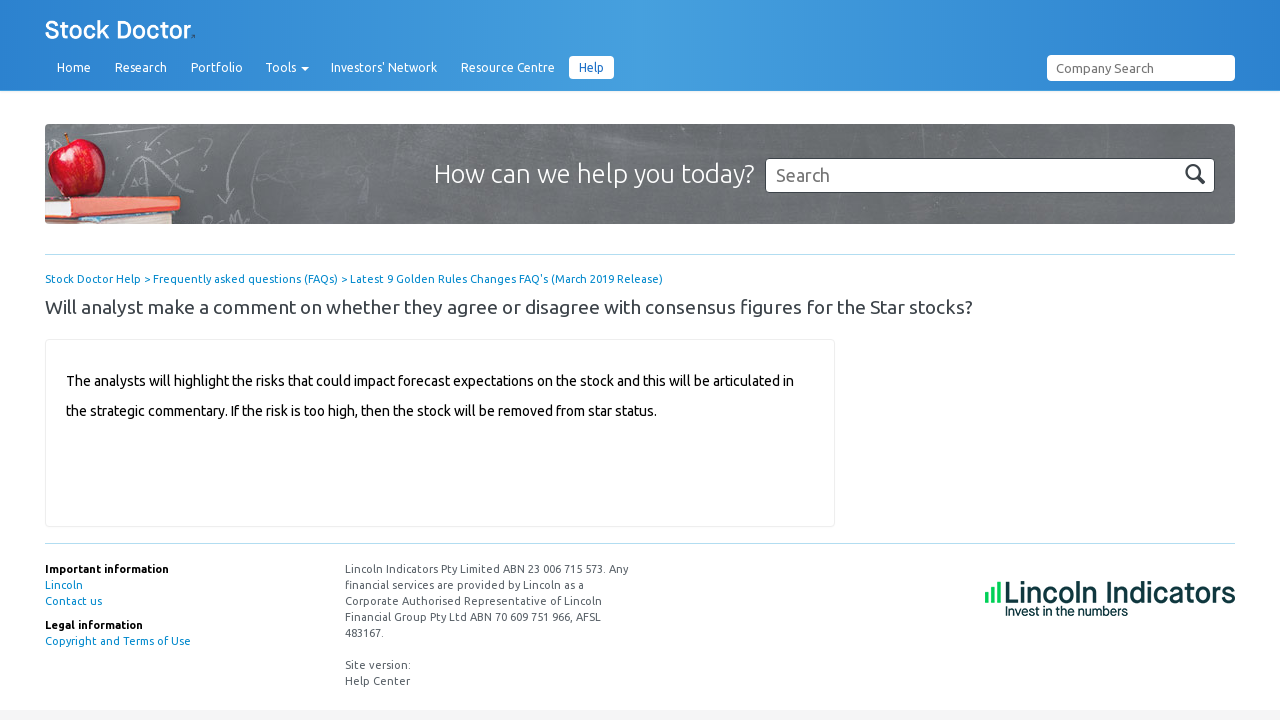

--- FILE ---
content_type: text/html; charset=utf-8
request_url: https://help.stockdoctor.com.au/hc/en-us/articles/360000834116-Will-analyst-make-a-comment-on-whether-they-agree-or-disagree-with-consensus-figures-for-the-Star-stocks
body_size: 4184
content:
<!DOCTYPE html>
<html dir="ltr" lang="en-US">
<head>
  <meta charset="utf-8" />
  <!-- v26903 -->


  <title>Will analyst make a comment on whether they agree or disagree with consensus figures for the Star stocks? &ndash; Stock Doctor Help</title>

  <meta name="csrf-param" content="authenticity_token">
<meta name="csrf-token" content="">

  <meta name="description" content="The analysts will highlight the risks that could impact forecast expectations on the stock and this will be articulated in the strategic..." /><meta property="og:image" content="https://help.stockdoctor.com.au/hc/theming_assets/01HZGYRAKWAQB4JRMMT56A3YS1" />
<meta property="og:type" content="website" />
<meta property="og:site_name" content="Stock Doctor Help" />
<meta property="og:title" content="Will analyst make a comment on whether they agree or disagree with consensus figures for the Star stocks?" />
<meta property="og:description" content="The analysts will highlight the risks that could impact forecast expectations on the stock and this will be articulated in the strategic commentary. If the risk is too high, then the stock will be ..." />
<meta property="og:url" content="https://help.stockdoctor.com.au/hc/en-us/articles/360000834116-Will-analyst-make-a-comment-on-whether-they-agree-or-disagree-with-consensus-figures-for-the-Star-stocks" />
<link rel="canonical" href="https://help.stockdoctor.com.au/hc/en-us/articles/360000834116-Will-analyst-make-a-comment-on-whether-they-agree-or-disagree-with-consensus-figures-for-the-Star-stocks">
<link rel="alternate" hreflang="en-us" href="https://help.stockdoctor.com.au/hc/en-us/articles/360000834116-Will-analyst-make-a-comment-on-whether-they-agree-or-disagree-with-consensus-figures-for-the-Star-stocks">
<link rel="alternate" hreflang="x-default" href="https://help.stockdoctor.com.au/hc/en-us/articles/360000834116-Will-analyst-make-a-comment-on-whether-they-agree-or-disagree-with-consensus-figures-for-the-Star-stocks">

  <link rel="stylesheet" href="//static.zdassets.com/hc/assets/application-f34d73e002337ab267a13449ad9d7955.css" media="all" id="stylesheet" />
    <!-- Entypo pictograms by Daniel Bruce — www.entypo.com -->
    <link rel="stylesheet" href="//static.zdassets.com/hc/assets/theming_v1_support-e05586b61178dcde2a13a3d323525a18.css" media="all" />
  <link rel="stylesheet" type="text/css" href="/hc/theming_assets/457441/366404/style.css?digest=9908610302991">

  <link rel="icon" type="image/x-icon" href="/hc/theming_assets/01HZGYRAW9VN2VB9S3BX2CKENC">

    <script src="//static.zdassets.com/hc/assets/jquery-ed472032c65bb4295993684c673d706a.js"></script>
    

  <!-- add code here that should appear in the document head -->
<link href='//fonts.googleapis.com/css?family=Ubuntu:300,400,500,700' rel='stylesheet' type='text/css'>

<link rel="stylesheet" href="https://www.stockdoctor.com.au/assets/css/zendesk/help-icons.css">

<script src="https://www.stockdoctor.com.au/assets/js/bootstrap-dropdown.js"></script>
  <script type="text/javascript" src="/hc/theming_assets/457441/366404/script.js?digest=9908610302991"></script>
</head>
<body class="">
  
  
  

  <header class="header">
  <div class="header-inner">
    
    <div class="logo"><a title="Home" href="/hc/en-us">
      <img src="/hc/theming_assets/01HZGYRAKWAQB4JRMMT56A3YS1" alt="Logo">
    </a></div>

    <div class="user-and-search pull-right">
    	<div class="navbar-search pull-right">
    		<form action="https://www.stockdoctor.com.au/Company/Search" method="post">
    			<input autocomplete="off" class="search-query" id="SearchStr" name="SearchStr" placeholder="Company Search" type="text" value="" />
    		</form>
    	</div>
    </div>
    
      <div class="navbar">
        <ul class="nav"> 
          <li class=""><a href="https://www.stockdoctor.com.au/Home">Home</a></li> 
          <li class=""><a href="https://www.stockdoctor.com.au/Research">Research</a></li> 
          <li class=""><a href="https://www.stockdoctor.com.au/Portfolio">Portfolio</a></li> 
          <li class="dropdown">
              <a data-toggle="dropdown" class="dropdown-toggle" href="#">Tools <b class="caret"></b></a>
              <ul class="dropdown-menu">
                <li class=""><a id="mnu_stock-filter" href="https://www.stockdoctor.com.au/StockFilter">Stock Filter</a></li> 
                <li class=""><a id="mnu_watchlists" href="https://www.stockdoctor.com.au/Watchlist">Watchlists</a></li> 
                <li class=""><a id="mnu_alerts" href="https://www.stockdoctor.com.au/Alerts">Alert Manager</a></li> 
                <li class=""><a id="mnu_recent-updates" href="https://www.stockdoctor.com.au/Event/RecentUpdates">Recent Updates</a></li> 
                <li class=""><a id="mnu_pending-dividends" href="https://www.stockdoctor.com.au/PendingDividends">Pending Dividends</a></li> 
                <li class=""><a id="mnu_corporate-events" href="https://www.stockdoctor.com.au/CorporateCalendar">Corporate Calendar</a></li> 
                <li class=""><a id="mnu_my-journal" href="https://www.stockdoctor.com.au/Journal">My Journal</a></li>
                <li class=""><a id="mnu_charting-tool" href="https://www.stockdoctor.com.au/LincolnChart">Advanced Charting</a></li>
              </ul>
          </li>
          <li class=""><a href="https://members.lincolnindicators.com.au/Member/InvestorsNetwork">Investors' Network</a></li>
          <li class=""><a href="https://members.lincolnindicators.com.au/Member/Articles">Resource Centre</a></li>
          <li class="active"><a href="https://www.stockdoctor.com.au/Home?walkme=275759">Help</a></li> 
        </ul>
  	</div>
    
  </div>
</header>

<div class="top-section">
  <div class="search-wrap">
    <form role="search" class="search" data-search="" action="/hc/en-us/search" accept-charset="UTF-8" method="get"><input type="hidden" name="utf8" value="&#x2713;" autocomplete="off" /><input type="search" name="query" id="query" placeholder="Search" aria-label="Search" />
<input type="submit" name="commit" value="Search" /></form>
    
    <h3>How can we help you today?</h3>
  </div>
  
  <hr />
  <div class="clearfix"></div>
</div>

<!--<nav class="user-nav">
    <a class="login" data-auth-action="signin" role="button" rel="nofollow" title="Opens a dialog" href="https://lincoln1.zendesk.com/access?locale=en-us&amp;brand_id=366404&amp;return_to=https%3A%2F%2Fhelp.stockdoctor.com.au%2Fhc%2Fen-us%2Farticles%2F360000834116-Will-analyst-make-a-comment-on-whether-they-agree-or-disagree-with-consensus-figures-for-the-Star-stocks&amp;locale=en-us">Sign in</a>
 
  <a class="my-activities" href="/hc/en-us/requests">My activities</a>
  
</nav> -->

  <main role="main">
    <nav class="sub-nav clearfix">
  <ol class="breadcrumbs">
  
    <li title="Stock Doctor Help">
      
        <a href="/hc/en-us">Stock Doctor Help</a>
      
    </li>
  
    <li title="Frequently asked questions (FAQs)">
      
        <a href="/hc/en-us/categories/200059994-Frequently-asked-questions-FAQs">Frequently asked questions (FAQs)</a>
      
    </li>
  
    <li title="Latest 9 Golden Rules Changes FAQ&#39;s (March 2019 Release) ">
      
        <a href="/hc/en-us/sections/360000177675-Latest-9-Golden-Rules-Changes-FAQ-s-March-2019-Release">Latest 9 Golden Rules Changes FAQ&#39;s (March 2019 Release) </a>
      
    </li>
  
</ol>

</nav>

<div class="clearfix">
  <!--<a class="article-subscribe" title="Opens a sign-in dialog" rel="nofollow" role="button" data-auth-action="signin" aria-selected="false" href="/hc/en-us/articles/360000834116-Will-analyst-make-a-comment-on-whether-they-agree-or-disagree-with-consensus-figures-for-the-Star-stocks/subscription.html">Follow</a>-->
  <header class="article-header clearfix">
    <h1> Will analyst make a comment on whether they agree or disagree with consensus figures for the Star stocks?</h1>
  </header>
  
  <div class="row"> 
    <article class="main-column span16">
      
      <div class="subtle-wrap">
        <div class="article-body">
          <p>The analysts will highlight the risks that could impact forecast expectations on the stock and this will be articulated in the strategic commentary. If the risk is too high, then the stock will be removed from star status.</p>
        </div>
  
        <div class="article-attachments">
          <ul class="attachments">
            
          </ul>
        </div>
  
        <footer class="article-footer clearfix">
          
        </footer>
  
        <div class="article-more-questions">
          
        </div>
      </div>
  
      <!--<section class="article-comments">
        <h2>Comments</h2>
        <div class="subtle-wrap">
          
          
          
          
        </div>
      </section>-->
  
    </article>
  
    <aside class="article-sidebar side-column span8">
      <div data-recent-articles></div>
      

    </aside>
  </div>
  
  <div class="clearfix"></div>

</div>
  </main>

  <footer class="footer">
  
  <div class="footer-inner">

    <hr />

    <div class="row-fluid">
        <div class="span6">
            <strong>Important information</strong>
            <ul>
                <li><a target="_blank" href="http://www.lincolnindicators.com.au">Lincoln</a></li>
                <li><a target="_blank" href="http://www.lincolnindicators.com.au/Contact">Contact us</a></li>
            </ul>                       
            <strong>Legal information</strong>
            <ul>
                <li><a href="https://help.stockdoctor.com.au/hc/en-us/articles/202837804-Copyright-and-Terms-of-Use">Copyright and Terms of Use</a></li>
            </ul>                    
        
        </div>
        <div class="span6">
            
            
            <p>Lincoln Indicators Pty Limited ABN 23 006 715 573. Any financial services are provided by Lincoln as a Corporate Authorised Representative of Lincoln Financial Group Pty Ltd ABN 70 609 751 966, AFSL 483167.<br><br>Site version:<br> 
    
            Help Center
            
            </p>
        </div>
        <div style="padding-top: 20px;" class="span12 text-right">
            <img src="https://www.stockdoctor.com.au/Images/lincoln-indicators-logo.png" title="Lincoln Indicators Pty Ltd" alt="Lincoln Indicators Pty Ltd&lrm;">
        </div>
    </div>



  </div>
</footer>


<div class="footer-wrap">
    <div class="footer-inner">     
        <div class="row-fluid">
            <div class="span12"><p>Copyright &copy; 2020 Lincoln Indicators Pty Ltd</p></div>
        </div>
    </div>
</div>


  <!-- / -->

  
  <script src="//static.zdassets.com/hc/assets/en-us.bbb3d4d87d0b571a9a1b.js"></script>
  

  <script type="text/javascript">
  /*

    Greetings sourcecode lurker!

    This is for internal Zendesk and legacy usage,
    we don't support or guarantee any of these values
    so please don't build stuff on top of them.

  */

  HelpCenter = {};
  HelpCenter.account = {"subdomain":"lincoln1","environment":"production","name":"Stock Doctor Help"};
  HelpCenter.user = {"identifier":"da39a3ee5e6b4b0d3255bfef95601890afd80709","email":null,"name":"","role":"anonymous","avatar_url":"https://assets.zendesk.com/hc/assets/default_avatar.png","is_admin":false,"organizations":[],"groups":[]};
  HelpCenter.internal = {"asset_url":"//static.zdassets.com/hc/assets/","web_widget_asset_composer_url":"https://static.zdassets.com/ekr/snippet.js","current_session":{"locale":"en-us","csrf_token":null,"shared_csrf_token":null},"usage_tracking":{"event":"article_viewed","data":"BAh7CDoLbG9jYWxlSSIKZW4tdXMGOgZFVDoPYXJ0aWNsZV9pZGwrCETKuNFTADoKX21ldGF7DDoPYWNjb3VudF9pZGkD4foGOhNoZWxwX2NlbnRlcl9pZGkEh9/rCzoNYnJhbmRfaWRpA0SXBToMdXNlcl9pZDA6E3VzZXJfcm9sZV9uYW1lSSIOQU5PTllNT1VTBjsGVDsASSIKZW4tdXMGOwZUOhphbm9ueW1vdXNfdHJhY2tpbmdfaWQw--e89cd6b310741b091c75d859cc69a42ccbca6cca","url":"https://help.stockdoctor.com.au/hc/activity"},"current_record_id":"360000834116","current_record_url":"/hc/en-us/articles/360000834116-Will-analyst-make-a-comment-on-whether-they-agree-or-disagree-with-consensus-figures-for-the-Star-stocks","current_record_title":"Will analyst make a comment on whether they agree or disagree with consensus figures for the Star stocks?","current_text_direction":"ltr","current_brand_id":366404,"current_brand_name":"Stock Doctor Help","current_brand_url":"https://lincoln1.zendesk.com","current_brand_active":true,"current_path":"/hc/en-us/articles/360000834116-Will-analyst-make-a-comment-on-whether-they-agree-or-disagree-with-consensus-figures-for-the-Star-stocks","show_autocomplete_breadcrumbs":true,"user_info_changing_enabled":false,"has_user_profiles_enabled":false,"has_end_user_attachments":true,"user_aliases_enabled":false,"has_anonymous_kb_voting":false,"has_multi_language_help_center":false,"show_at_mentions":false,"embeddables_config":{"embeddables_web_widget":false,"embeddables_help_center_auth_enabled":false,"embeddables_connect_ipms":false},"answer_bot_subdomain":"static","gather_plan_state":"subscribed","has_article_verification":false,"has_gather":true,"has_ckeditor":false,"has_community_enabled":false,"has_community_badges":false,"has_community_post_content_tagging":false,"has_gather_content_tags":false,"has_guide_content_tags":true,"has_user_segments":true,"has_answer_bot_web_form_enabled":false,"has_garden_modals":false,"theming_cookie_key":"hc-da39a3ee5e6b4b0d3255bfef95601890afd80709-2-preview","is_preview":false,"has_search_settings_in_plan":true,"theming_api_version":1,"theming_settings":{"color_1":"#46a0de","color_2":"#ffffff","color_3":"#b9c2ca","color_4":"#3c4349","color_5":"#0088cc","font_1":"'Lucida Grande', 'Lucida Sans', 'Lucida Sans Unicode', sans-serif","font_2":"'Lucida Grande', 'Lucida Sans', 'Lucida Sans Unicode', sans-serif","logo":"/hc/theming_assets/01HZGYRAKWAQB4JRMMT56A3YS1","favicon":"/hc/theming_assets/01HZGYRAW9VN2VB9S3BX2CKENC"},"has_pci_credit_card_custom_field":false,"help_center_restricted":false,"is_assuming_someone_else":false,"flash_messages":[],"user_photo_editing_enabled":true,"user_preferred_locale":"en-us","base_locale":"en-us","login_url":"https://lincoln1.zendesk.com/access?locale=en-us\u0026brand_id=366404\u0026return_to=https%3A%2F%2Fhelp.stockdoctor.com.au%2Fhc%2Fen-us%2Farticles%2F360000834116-Will-analyst-make-a-comment-on-whether-they-agree-or-disagree-with-consensus-figures-for-the-Star-stocks","has_alternate_templates":false,"has_custom_statuses_enabled":false,"has_hc_generative_answers_setting_enabled":true,"has_generative_search_with_zgpt_enabled":false,"has_suggested_initial_questions_enabled":false,"has_guide_service_catalog":false,"has_service_catalog_search_poc":false,"has_service_catalog_itam":false,"has_csat_reverse_2_scale_in_mobile":false,"has_knowledge_navigation":false,"has_unified_navigation":false,"has_unified_navigation_eap_access":true,"has_csat_bet365_branding":false,"version":"v26903","dev_mode":false};
</script>

  
  <script src="//static.zdassets.com/hc/assets/moment-3b62525bdab669b7b17d1a9d8b5d46b4.js"></script>
  <script src="//static.zdassets.com/hc/assets/hc_enduser-3fe137bd143765049d06e1494fc6f66f.js"></script>
  
  
</body>
</html>

--- FILE ---
content_type: text/css; charset=utf-8
request_url: https://help.stockdoctor.com.au/hc/theming_assets/457441/366404/style.css?digest=9908610302991
body_size: 16650
content:
/* ====================================================
   Base styles
   ==================================================== */
*, input[type=search] {
  -webkit-box-sizing: border-box;
  -moz-box-sizing: border-box;
  box-sizing: border-box;
}

html {
  background-color: #ffffff;
}

body {
  color: #3c4349;
  font-family: 'Ubuntu', sans-serif;
  font-size: 11px;
  line-height: 16px;
  font-weight: 400;
  margin: 0;
}

main {
  display: block;
}

a {
  color: #0088cc;
  text-decoration: none;
}

a:hover {
  cursor: pointer;
  text-decoration: underline;
}

img {
  vertical-align: middle;
}

p {
  margin-top: 0;
}

h1, h2, h3, h4, h5, h6 {
  font-family: 'Ubuntu', sans-serif;
  font-weight: normal;
}

h1 {
  font-size: 1.75em;
  line-height: 1.75em;
  margin: 0;
  /*text-transform: uppercase;*/
}

.section-area h1 {
  text-transform: capitalize;
}

ul, ol {
  list-style: none;
  margin: 0;
  padding: 0;
}

b, strong { font-weight: 500; }

/*
 * Forms
 */
label {
  display: inline-block;
  font-size: 12px;
  vertical-align: middle;
}

input[type=checkbox] + label {
  display: inline-block;
  margin-left: 5px;
}

input, textarea {
  border: 1px solid #DBDBDB;
  border: 1px solid rgba(0, 0, 0, 0.13);
  outline: none;
  padding: 10px;
  vertical-align: middle;
}

textarea {
  height: 100px;
  padding: 7px 10px;
  resize: vertical;
}

textarea, input[type=text] {
  width: 100%;
}

input, textarea, select {
  color: #3c4349;
}

input::-webkit-outer-spin-button,
input::-webkit-inner-spin-button {
  margin: 0;
  -webkit-appearance: none;
}

/*
 * Buttons
 */
button, [role=button], [type=button], [type=submit] {
  background: transparent;
  border: 1px solid #D1D1D1;
  border: 1px solid rgba(0, 0, 0, 0.17);
  border-radius: 2px;
  box-shadow: inset 0 -2px #F6F6F6;
  box-shadow: inset 0 -2px rgba(0, 0, 0, 0.03);
  color: #3c4349;
  cursor: pointer;
  display: inline-block;
  font-size: 12px;
  font-weight: normal;
  height: 33px;
  line-height: 31px;
  padding: 0 10px;
  position: relative;
  vertical-align: middle;
  white-space: nowrap;
  -webkit-transition: opacity 300ms ease;
  transition: opacity 300ms ease;
}

input[type=submit][disabled] {
  -ms-filter: "progid:DXImageTransform.Microsoft.Alpha(Opacity=40)";
  /* IE 8 */
  opacity: 0.4;
}

a[role="button"]:hover {
  text-decoration: none;
}

/*
 * Tables
 */
table {
  border-collapse: collapse;
  text-align: left;
  width: 100%;
}

td, th {
  border-color: #ECECEC;
  border-color: rgba(0, 0, 0, 0.07);
  border-style: solid;
  padding: 12px;
}

th {
  border-width: 1px 0;
  color: #BBB;
  font-size: 11px;
  font-weight: normal;
  white-space: nowrap;
}

td {
  border-width: 0 0 1px 0;
}

/* ====================================================
   Helper classes
   ==================================================== */
/*
 * Clearfix: contain floats
 */
.clearfix:before, .clearfix:after {
  content: " ";
  display: table;
}

.clearfix:after {
  clear: both;
}

/*
 * Column size
 */
.main-column {
  float: left;
  width: 618px;
}

.side-column {
  float: right;
  width: 298px;
}

/*
 * Dropdown carets
 */
button, [role=button], [type=button], [type=submit],
#user .dropdown-toggle {
  background: #ffffff;
  background: -webkit-linear-gradient(top, white 0%, #f4f4f4 50%, #ededed 100%);
  background: -moz-linear-gradient(top, white 0%, #f4f4f4 50%, #ededed 100%);
  background: -ms-linear-gradient(top, white 0%, #f4f4f4 50%, #ededed 100%);
  background: -o-linear-gradient(top, white 0%, #f4f4f4 50%, #ededed 100%);
  background: -webkit-gradient(linear, left top, left bottom, color-stop(0%, white), color-stop(50%, #f4f4f4), color-stop(100%, #ededed));
  background: linear-gradient(to bottom, white 0%, #f4f4f4 50%, #ededed 100%);
  border-radius: 3px;
}

#user .dropdown-toggle:hover,
.comment-form-controls input[type=submit]:hover,
button:hover,
[role=button]:hover,
[type=button]:hover,
[type=submit]:hover {
  border-color: #bbb;
  box-shadow: inset 0 -1px #ccc;
  text-decoration: none;
}

#user .dropdown-toggle:active,
.comment-form-controls input[type=submit]:active,
button:active,
[role=button]:active,
[type=button]:active,
[type=submit]:active {
  background: #eee;
  background: -webkit-linear-gradient(top, whitesmoke 0%, #d5d5d5 100%);
  background: -moz-linear-gradient(top, whitesmoke 0%, #d5d5d5 100%);
  background: -ms-linear-gradient(top, whitesmoke 0%, #d5d5d5 100%);
  background: -o-linear-gradient(top, whitesmoke 0%, #d5d5d5 100%);
  background: -webkit-gradient(linear, left top, left bottom, color-stop(0%, whitesmoke), color-stop(100%, #d5d5d5));
  background: linear-gradient(to bottom, whitesmoke 0%, #d5d5d5 100%);
  border-color: #DDDDDD;
  box-shadow: inset 0 -2px #DDDDDD;
}

.dropdown-toggle {
  display: inline-block;
}

.dropdown-toggle:hover {
  text-decoration: none;
}

.dropdown-toggle:after {
  color: #888;
  content: "\25BE";
  font-family: "entypo";
  font-size: 14px;
  margin-left: 5px;
  padding-right: 2px;
}

#user .dropdown-panel {
  padding: 10px 0;
}

.header .dropdown-panel.pull-right {
  margin-top: 10px;
}

.section-subscribe .dropdown-toggle,
.article-subscribe,
.article-unsubscribe {
  background: #fafafa;
  color: #0088cc;
  border: 0px;
  box-shadow: none;
}

.article-subscribe:hover,
.article-unsubscribe:hover {
  box-shadow: none;
}

/*
 * Visibility: Category, Section and Article
 */
.visibility-internal:before {
  content: "\1F512";
  font-family: "entypo";
  font-size: .9em;
  margin-right: 5px;
}

/* ====================================================
   Content frame
   ==================================================== */
.header-inner, .footer-inner {
  margin: 0 auto;
  /*padding: 0 20px;
  width: 980px;*/
  width: 1190px;
}

main {
  /*margin: 25px auto 0;*/
  margin: 0 auto;
  padding: 0 20px;
  width: 980px;
}

/* ====================================================
   Header
   ==================================================== */
.header {
  background-color: #46a0de;
  height: 91px;
}

.logo {
    /* float: left; */
    position: absolute;
}

.logo a {
    display: inline-block;
    /* line-height: 90px; */
    width: 150px;
    margin: 20px 0 0 0;
}

.logo img {
    margin-bottom: 2px;
    max-height: 70px;
    max-width: 150px;
    vertical-align: middle;
}

.user-nav {
  margin: 12px auto;
  padding: 0 20px;
  width: 980px;
}

.user-nav:after {
  content: ".";
  display: block;
  height: 0;
  clear: both;
  visibility: hidden;
}

.user-nav > a {
  border-left: 1px solid #ECECEC;
  border-left: 1px solid rgba(0, 0, 0, 0.07);
  float: right;
  font-size: 12px;
  line-height: 33px;
  margin-left: 15px;
  padding-left: 15px;
}

.user-nav > a.login {
  font-size: 13px;
  margin-left: 30px;
  padding: 0 15px;
}

.user-nav > a.my-activities {
  border: 0;
}

.user-info {
  display: block;
  float: right;
  margin-left: 30px;
}

.language-selector {
  display: inline-block;
}

.user-avatar {
  left: -5px;
  max-height: 20px;
  position: relative;
  top: -1px;
}

/* ====================================================
   Home
   ==================================================== */
.hero-unit {
  padding: 25px 60px 70px 60px;
}

.help-center-name {
  font-size: 35px;
}

/* ====================================================
   Parsed markdown
   ==================================================== */
.markdown {
  word-wrap: break-word;
}

.markdown h1,
.markdown h2,
.markdown h3,
.markdown h4,
.markdown h5 {
  padding: 0;
  margin: 0 0 10px 0;
  font-weight: bold;
  line-height: 13px;
  font-size: 13px;
}

.markdown img {
  display: block;
  border: 1px solid #ECECEC;
  border: 1px solid rgba(0, 0, 0, 0.07);
  height: auto;
  max-width: 100%;
  padding: 3px;
  margin-bottom: 10px;
}

.markdown p {
  margin-bottom: 10px;
}

.markdown ul,
.markdown ol {
  list-style-position: inside;
  margin: 0 0 10px 10px;
}

.markdown ul {
  list-style-type: disc;
}

.markdown ol {
  list-style-type: decimal;
}

.markdown li > ul,
.markdown li > ol {
  margin: 0 0 0 10px;
}

.markdown pre {
  background: #f6f6f6;
  background: rgba(0, 0, 0, 0.02);
  border: 1px solid #ECECEC;
  border: 1px solid rgba(0, 0, 0, 0.07);
  border-radius: 3px;
  padding: 10px 15px;
  overflow: auto;
  white-space: pre-wrap;
  margin-bottom: 10px;
}

.markdown blockquote {
  border-left: 1px solid #ECECEC;
  border-left: 1px solid rgba(0, 0, 0, 0.07);
  color: #bbb;
  font-style: italic;
  padding-left: 10px;
  margin: 0 0 10px 0;
}

.markdown hr {
  margin-bottom: 10px;
  height: 2px;
  background-color: #ECECEC;
}

/* ====================================================
   Search
   ==================================================== */
.search {
  display: block;
  float: right;
  line-height: 130px;
  position: relative;
}

.search:before {
  content: "\1F50D";
  font-family: "entypo";
  font-size: 25px;
  right: 18px;
  line-height: 30px;
  position: absolute;
  top: 40%;
}

.search input[type=search] {
  border-radius: 4px;
  font-size: 18px;
  padding: 6px 45px 6px 10px;
  width: 450px;
}

.search input[type=text] {
  border-radius: 20px;
  font-size: 18px;
  padding: 6px 45px 6px 20px;
  width: 450px;
}

.search input[type=submit] {
  display: none;
}

/* ====================================================
   Navigation pages: Home, Category and Section
   ==================================================== */
.knowledge-base h1 {
  /*letter-spacing: 1px;*/
  margin-bottom: 10px;
  margin-top: 36px;
}

.knowledge-base:after {
  content: ".";
  display: block;
  height: 0;
  clear: both;
  visibility: hidden;
}

.community h4 {
  float: right;
  margin: 0;
}

.trending-questions + h4 {
  margin-top: 65px;
}

.community,
.section-tree,
.subtle-wrap,
.article-sidebar section {
  background: #fafafa;
  overflow: hidden;
  padding: 20px 30px 30px;
  margin-top: 25px;
}

.subtle-wrap {
  margin-top: 15px;
}

.community h2 {
  border-bottom: 1px solid #ECECEC;
  border-bottom: 1px solid rgba(0, 0, 0, 0.07);
  font-size: 16px;
  margin-bottom: 20px;
  margin-top: 0;
  padding-bottom: 12px;
  text-transform: uppercase;
}

.community h2 a {
  font-size: 12px;
  margin-left: 5px;
}

.community h4 a {
  font-size: 11px;
  font-weight: normal;
  margin-left: 5px;
}

.section-tree .section {
  display: inline-block;
  margin: 0 0 30px;
  vertical-align: top;
  width: 49%;
}

.section-tree h3 {
  font-size: 20px;
  line-height: 24px;
  margin: 10px 0 5px;
}

.section-tree ul, ul.article-list {
  color: #0088cc;
  font-size: 14px;
  list-style-position: outside;
  list-style-type: disc;
}

.knowledge-base h4:before, .community h4:before {
  color: #b9c2ca;
  font-family: "entypo";
  font-size: 20px;
  margin-right: 10px;
  vertical-align: middle;
}

.article-list li, .community li {
  line-height: 28px;
  margin-bottom: 0;
  padding-right: 30px;
}

.category-list li {
  width: 296px;
  height: 203px;
  background: #6b737b;
  display: block;
  margin-bottom: 25px;
  margin-right: 25px;
  overflow: hidden;
  text-align: center;
  color: #b9c2ca;
  float: left;
  font-weight: normal;
  -webkit-border-radius: 4px;
  -moz-border-radius: 4px;
  border-radius: 4px;
}

.category-list li:nth-child(3n) {
  margin-right: 0;
}

.category-list li a {
  /*border-bottom: 3px solid #ffffff;*/
  margin-top: 65px;
  padding: 11px;
}

.category-list li a:hover {
  text-decoration: none;
}

.section h3 a {
  color: inherit;
  font-size: .85em;
  font-weight: normal;
}

.article-promoted span {
  cursor: default;
  margin-right: 5px;
  position: relative;
}

.article-promoted span:before,
.article-promoted span:after {
  display: none;
  position: absolute;
}

.article-promoted span:hover:before,
.article-promoted span:hover:after {
  display: block;
}

.article-promoted span:before {
  background: #222;
  background: rgba(0, 0, 0, 0.85);
  border-radius: 4px;
  color: #FFF;
  content: attr(data-title);
  left: -10px;
  margin-top: 5px;
  padding: 3px 10px;
  top: 100%;
  white-space: nowrap;
  z-index: 1;
}

.article-promoted span:after {
  border-bottom: 5px solid #222;
  border-bottom: 5px solid rgba(0, 0, 0, 0.85);
  border-left: 5px solid transparent;
  border-right: 5px solid transparent;
  bottom: -5px;
  content: "";
  height: 0;
  left: 50%;
  margin-left: -5px;
  width: 0;
}

.see-all-articles {
  display: inline-block;
  font-size: 12px;
  margin-top: 10px;
  text-decoration: underline;
}

.category-description, .section-description {
  color: #3c4349;
  font-size: 15px;
  line-height: 15px;
  margin-top: 0;
  margin-bottom: 30px;
}

.section-subscribe, .section-unsubscribe {
  float: right;
  margin-top: 5px;
}

.category-list a, .section-list a {
  color: inherit;
  display: inline-block;
  font-size: 18px;
  margin-bottom: 10px;
}

/* ====================================================
   Subnav
   ==================================================== */
.sub-nav {
  margin-bottom: 4px;
}

.sub-nav .breadcrumbs {
  float: left;
  font-size: 12px;
  margin-top: 5px;
}

/* ====================================================
   Breadcrumbs
   ==================================================== */
.breadcrumbs li {
  display: inline-block;
  font-size: 11px;
  white-space: nowrap;
}

.breadcrumbs li + li:before {
  color: #0088cc;
  content: ">";
}

.category-breadcrumbs .breadcrumbs li:last-child {
  display: none;
}

/* ====================================================
   Article
   ==================================================== */
.article-header h1 {
  text-transform: none;
}

.article-author {
  font-weight: bold;
}

.article-metadata {
  float: left;
  padding-left: 55px;
  position: relative;
}

.article-avatar {
  left: 0;
  position: absolute;
  top: 0;
}

.article-avatar img {
  max-height: 38px;
  max-width: 38px;
}

.article-updated {
  color: #8E8E8E;
  font-size: 12px;
  margin-top: 5px;
}

.article-subscribe, .article-unsubscribe {
  float: right;
}

.article-sidebar {
  /*margin-top: -4px;*/
}

.article-sidebar h3 {
  border-bottom: 1px solid #ECECEC;
  border-bottom: 1px solid rgba(0, 0, 0, 0.07);
  font-size: 16px;
  padding-bottom: 15px;
  margin-top: 0;
  text-transform: uppercase;
}

.article-sidebar ul {
  margin-bottom: 60px;
}

.article-body,
.section-area .article-list {
  margin-top: 6px;
}

.article-body {
  font-size: 14px;
  line-height: 30px;
  word-wrap: break-word;
}

.article-body img {
  border: 1px solid #ECECEC;
  border: 1px solid rgba(0, 0, 0, 0.07);
  height: auto;
  max-width: 100%;
  padding: 3px;
}

.article-body pre {
  background: #FBFBFB;
  background: rgba(0, 0, 0, 0.02);
  border: 1px solid #ECECEC;
  border: 1px solid rgba(0, 0, 0, 0.07);
  border-radius: 3px;
  padding: 10px 15px;
  overflow: auto;
  white-space: pre;
}

.article-body blockquote {
  border-left: 1px solid #ECECEC;
  border-left: 1px solid rgba(0, 0, 0, 0.07);
  color: #8E8E8E;
  font-style: italic;
  margin: 20px 0;
  padding-left: 20px;
}

.article-body ul,
.article-body ol {
  margin: 20px 0 20px 20px;
  list-style-position: outside;
}

.article-body li > ul,
.article-body li > ol {
  margin: 0 0 0 20px;
}

.article-body ul {
  list-style-type: disc;
}

.article-body ol {
  list-style-type: decimal;
}

.article-body li {
  margin-left: 20px;
}

.article-footer {
  margin: 50px 0 25px;
}

.article-footer .share {
  float: right;
}

.article-vote {
  float: left;
  position: relative;
  font-size: 13px;
  line-height: 2;
}

.article-vote-count {
  position: absolute;
  left: 100%;
  margin-left: 106px;
  top: 4px;
  width: 300px;
}

.article-vote small {
  color: #8E8E8E;
  display: block;
}

.article-vote a:hover {
  text-decoration: none;
}

.article-vote-controls {
  position: absolute;
  right: -85px;
  top: -1px;
}

.article-vote-up, .article-vote-down {
  background: #d5d5d5;
  color: inherit;
  font-family: "entypo";
  border: none;
  border-radius: 50%;
  box-shadow: none;
  line-height: 30px;
  height: 30px;
  /*width: 30px;*/
}

.article-vote-up:before {
  color: #fafafa;
  content: "\1f44d";
}

.article-vote-down:before {
  color: #fafafa;
  content: "\1f44e";
}

.article-voted {
  box-shadow: inset 1px 1px 5px #666;
  opacity: 1;
}

.article-vote-up.article-voted {
  box-shadow: inset 1px 1px 5px #526F00;
  background-color: #6B9100 !important;
}

.article-vote-down.article-voted {
  box-shadow: inset 1px 1px 5px #99260E;
  background-color: #b7391e !important;
}

.article-more-questions {
  margin-bottom: 30px;
}

.article-comments {
  margin-top: 50px;
}

.article-comments .subtle-wrap {
  padding: 30px 30px 5px;
}

.recent-articles li, .related-articles li {
  margin-bottom: 5px;
}

/* ====================================================
   Social share links
   ==================================================== */
/* Common styles */
.share li {
  display: inline-block;
}

.share a, .share a:before {
  display: inline-block;
  height: 30px;
  line-height: 30px;
  overflow: hidden;
  width: 30px;
}

.share a:before {
  display: inline-block;
  color: #FFF;
  font-family: "entypo";
  text-align: center;
}

.share a:hover {
  text-decoration: none;
}

.share-twitter:before {
  background: #00ACED;
  content: "\F309";
}

.share-facebook:before {
  background: #3B5998;
  content: "\F30C";
}

.share-linkedin:before {
  background: #4875B4;
  content: "\F318";
}

.share-googleplus:before {
  background: #CD3C2A;
  content: "\F30F";
}

/* Community questions and answers only */
.share-label {
  cursor: pointer;
}

.share-label + .share {
  background: #FFF;
  border: 1px solid #D1D1D1;
  border: 1px solid rgba(0, 0, 0, 0.17);
  box-shadow: 0 1px 5px rgba(0, 0, 0, 0.15);
  left: 50%;
  line-height: 70px;
  margin: 10px 0 0 -75px;
  position: absolute;
  text-align: center;
  top: 100%;
  white-space: nowrap;
  width: 175px;
}

.share-label + .share:before, .share-label + .share:after {
  content: "";
  display: inline-block;
  left: 50%;
  position: absolute;
}

.share-label + .share:before {
  top: -7px;
  border-right: 7px solid transparent;
  border-bottom: 7px solid #CCC;
  border-left: 7px solid transparent;
  margin-left: -6px;
}

.share-label + .share:after {
  top: -6px;
  border-right: 6px solid transparent;
  border-bottom: 6px solid #FFF;
  border-left: 6px solid transparent;
  margin-left: -5px;
}

.share-label[aria-selected="true"] {
  color: #111;
}

.share-label[aria-selected="true"] + .share {
  display: block;
}

.share-label[aria-selected="false"] + .share {
  display: none;
}

/* ====================================================
   Attachments/Screencasts
   ==================================================== */
.attachment-list, .screencast-list {
  font-size: 11px;
  margin-top: 25px;
}

.attachment-list span, .screencast-list span {
  color: #8E8E8E;
}

.attachment-list li, .screencast-list li {
  margin-bottom: 10px;
}

.attachment-list li:before, .screencast-list li:before {
  background: #F2F2F2;
  border-radius: 3px;
  color: #8E8E8E;
  font-family: "entypo";
  margin-right: 5px;
  padding: 5px;
}

.attachment-list li:before {
  content: "\1F4CE";
}

.screencast-list li:before {
  content: "\1F4BB";
}

/* ====================================================
   Comments - Used in the Article page and Request page
   ==================================================== */
.comment, .comment-form {
  position: relative;
  padding-bottom: 40px;
  overflow: hidden;
}

.comment-container {
  margin-left: 90px;
}

.comment-avatar {
  display: inline-block;
  position: absolute;
}

.comment-avatar img {
  border-radius: 3px;
  max-width: 70px;
  max-height: 70px;
}

.comment-author {
  display: inline-block;
  margin-top: -5px;
  font-size: 16px;
  line-height: 2;
}

.comment-published, .comment-edit, .comment-delete {
  float: right;
  font-size: 11px;
}

.comment-published {
  color: #8E8E8E;
}

.comment-edit {
  margin-right: 15px;
}

.comment-form textarea {
  border-radius: 2px 2px 0 0;
  border-width: 1px;
}

.comment-attachments {
  border-color: #DBDBDB;
  border-color: rgba(0, 0, 0, 0.13);
  border-style: solid;
  border-radius: 0 0 2px 2px;
  border-width: 0 1px 1px;
  padding: 10px;
}

.comment-form {
  padding-bottom: 20px;
}

.comment-form-controls {
  display: none;
  margin-top: 10px;
  text-align: right;
}

.comment-form-controls input[type=submit] {
  margin-left: 15px;
  padding: 0 20px;
  background: #ffffff;
  background: -webkit-linear-gradient(top, white 0%, #f4f4f4 50%, #ededed 100%);
  background: -moz-linear-gradient(top, white 0%, #f4f4f4 50%, #ededed 100%);
  background: -ms-linear-gradient(top, white 0%, #f4f4f4 50%, #ededed 100%);
  background: -o-linear-gradient(top, white 0%, #f4f4f4 50%, #ededed 100%);
  background: -webkit-gradient(linear, left top, left bottom, color-stop(0%, white), color-stop(50%, #f4f4f4), color-stop(100%, #ededed));
  background: linear-gradient(to bottom, white 0%, #f4f4f4 50%, #ededed 100%);
  border-radius: 3px;
}

.comment-screencasts {
  float: left;
  margin-top: 3px;
}

.pending-comments-list {
  list-style: none;
}

.pending-moderation-comment-badge {
  border-style: solid;
  border-width: 1px;
  border-color: #c7aa2b;
  color: #c7aa2b;
  padding: 3px 5px;
  margin-top: 10px;
  font-size: 12px;
}

/* ====================================================
   My activities
   ==================================================== */
.my-activities-header .breadcrumbs li:first-child,
.my-activities-header .breadcrumbs li:before {
  display: none;
}

.my-activities-header {
  font-size: 20px;
  font-weight: bold;
  padding: 25px 0;
}

.my-activities-nav {
  border-top: 1px solid #ECECEC;
  border-top: 1px solid rgba(0, 0, 0, 0.07);
  margin-bottom: 55px;
  padding: 25px 0;
}

.my-activities-nav li {
  padding-right: 30px;
}

.my-activities-sub-nav li {
  padding-right: 15px;
}

.my-activities-nav li, .my-activities-sub-nav li {
  display: inline-block;
  font-weight: bold;
}

.my-activities-nav li a, .my-activities-sub-nav li a {
  font-weight: normal;
}

.my-activities-nav li + li {
  border-left: 1px solid #ECECEC;
  border-left: 1px solid rgba(0, 0, 0, 0.07);
  padding-left: 30px;
}

.my-activities-sub-nav li + li {
  padding-left: 15px;
}

.my-activities-sub-nav {
  padding: 15px 0;
  position: relative;
}

.request-table-toolbar {
  background-color: #FAFAFA;
  padding: 8px;
  text-align: right;
  height: 45px;
}

.request-table-toolbar .nesty-input {
  width: 100px;
  float: right;
}

.requests-search {
  border-radius: 15px;
  float: left;
  height: 27px;
  outline: none;
  padding: 5px 15px;
  width: 250px;
}

.request-filter-label {
  padding: 5px 8px;
  float: right;
}

.my-activities-table a {
  clear: both;
}

.my-activities-table a {
  display: inline-block;
  overflow: hidden;
  text-overflow: ellipsis;
  white-space: nowrap;
}

.my-requests th:first-child + th + th, .my-requests td:first-child + td + td {
  display: none;
}

.request-table a {
  max-width: 550px;
}

.following-table a {
  max-width: 390px;
}

.contribution-table a {
  max-width: 250px;
}

.request-table td:nth-child(1) {
  width: 5%;
}

.request-table td:nth-child(2) {
  width: 65%;
}

.request-table td:nth-child(3) {
  width: 15%;
}

.request-table td:nth-child(4) {
  width: 15%;
}

.following-table td:nth-child(1) {
  width: 45%;
}

.following-table td:nth-child(2) {
  width: 15%;
}

.following-table td:nth-child(3) {
  width: 30%;
}

.following-table td:nth-child(4) {
  width: 10%;
}

/* ====================================================
   Requests
   ==================================================== */
.request-follow-up {
  text-align: right;
}

.follow-up-hint {
  display: inline-block;
  float: right;
  font-size: 13px;
  margin-top: 13px;
}

.request-details {
  background: #f6f6f6;
  background: rgba(0, 0, 0, 0.02);
  border: 1px solid #ECECEC;
  border: 1px solid rgba(0, 0, 0, 0.07);
  border-radius: 3px;
  margin: 30px 0 30px;
  padding: 15px 20px;
}

.request-details li + li {
  margin-top: 10px;
}

.request-header {
  font-weight: lighter;
  font-size: 1.7em;
  margin: 1em 0;
}

.request-id {
  color: #bbb;
  display: block;
  font-size: 13px;
}

.request-details {
  font-size: 12px;
}

.request-details dt ~ dt {
  font-weight: bold;
  margin-top: 15px;
}

.request-details dd {
  margin: 2px 0 0;
}

.request-details dd ul {
  margin: 10px 0;
}

.request-details dd li {
  list-style-type: disc;
  list-style-position: inside;
  margin: 0;
}

.request-details .nested-field-tag:before {
  content: " > ";
}
.request-details .nested-field-tag:first-child:before {
  content: "";
}

.request-status {
  color: #FFF;
  border-radius: 3px;
  display: inline-block;
  font-size: 11px;
  font-weight: normal;
  letter-spacing: 1px;
  padding: 2px 5px;
  white-space: nowrap;
}

.request-open {
  background: #59BBE0;
}

.request-answered {
  background: #F5CA00;
}

.request-solved {
  background: #828282;
}

/* ====================================================
   Search results
   ==================================================== */
body.community-enabled .search-results-column {
  float: left;
  width: 450px;
}

body.community-enabled .search-results-column ~ .search-results-column {
  margin-left: 40px;
}

.search-results-heading {
  font-size: 1.5em;
  font-weight: bold;
  padding: 10px 0;
}

.search-results-subheading {
  border-bottom: 1px solid #ECECEC;
  border-bottom: 1px solid rgba(0, 0, 0, 0.07);
  padding-bottom: 10px;
  margin-bottom: 0;
}

.search-results-subheading-link {
  font-size: 13px;
  margin-left: 5px;
}

.search-result {
  margin: 0;
  padding: 20px 0;
}

.search-result + .search-result {
  border-top: 1px solid #ECECEC;
  border-top: 1px solid rgba(0, 0, 0, 0.07);
}

.search-results-list {
  margin: 0;
}

.search-result-link {
  font-size: 16px;
}

.search-result-description,
.search-result-meta {
  padding-top: 16px;
}

.search-result-meta-name,
.search-result-meta-time,
.search-result-meta-count {
  font-size: 12px;
  color: #8E8E8E;
}

.search-result-meta-time:before,
.search-result-meta-count:before {
  display: inline-block;
  padding-right: 5px;
  content: '\2022';
  speak: none;
  line-height: 1em;
  -webkit-font-smoothing: antialiased;
}

.search-result-votes {
  background: #A8D119;
  border-radius: 2px;
  color: #FFF;
  display: inline-block;
  line-height: 1em;
  margin-left: 5px;
  padding: 4px 5px;
  position: relative;
  top: -2px;
}

.search-result-votes:before {
  content: "\1F44D";
  font-family: "entypo";
  margin-right: 3px;
}

/* ====================================================
   Forms
   ==================================================== */
.form {
  overflow: hidden;
  padding: 40px 55px;
}

.form-field + .form-field {
  margin-top: 25px;
}

.form-field label {
  display: block;
  font-weight: bold;
  margin-bottom: 5px;
}

.form-field input[type=checkbox] + label {
  margin: 0 0 0 10px;
}

.form-field.required > label:after {
  content: "*";
  color: red;
  margin-left: 2px;
}

.form-field textarea, .form-field input {
  box-shadow: inset 0 1px #E3E3E3;
  box-shadow: inset 0 1px rgba(0, 0, 0, 0.11);
}

.form-field p {
  color: #BEBEBE;
  font-size: 11px;
}

.form-field input[type=number], .form-field input.datepicker {
  width: 150px;
}

.form form + form,
.searchbox {
  margin-top: 25px;
}

.searchbox-suggestions {
  border-radius: 4px;
  background-color: #fff;
  box-shadow: 0 1px 4px rgba(0, 0, 0, 0.1);
  border: solid 1px #ccc;
  padding: 10px 20px;
}

.searchbox-suggestions li {
  padding: 5px 0;
}

[data-loading="true"] input,
[data-loading="true"] textarea {
  background: transparent url("/hc/theming_assets/01HZGYR8X35ME6NAYBS6CRG9GG") 99% 50% no-repeat;
  background-size: 16px 16px;
}

.form footer {
  border-top: 1px solid #ECECEC;
  border-top: 1px solid rgba(0, 0, 0, 0.07);
  margin-top: 40px;
  padding-top: 25px;
  text-align: right;
}

.form footer a {
  color: #CCC;
  cursor: pointer;
  margin-right: 15px;
}

/* ====================================================
   Footer
   ==================================================== */
.footer {
  margin-top: 50px;
  padding: 25px 0 100px;
}

/* ====================================================
   Error pages
   ==================================================== */
.error-page {
  margin: 0 auto;
  max-width: 500px;
  padding-top: 5%;
}

.error-page h1 {
  font-size: 4em;
  margin-bottom: 0;
}

.error-page h2 {
  font-size: 1.25em;
  margin-bottom: 5px;
}

.error-page > a {
  display: block;
  margin-top: 25px;
}

/* ====================================================
   Pagination
   ==================================================== */
.pagination {
  border-top: 1px solid #ECECEC;
  border-top: 1px solid rgba(0, 0, 0, 0.07);
  line-height: 0;
  padding: 20px 0;
  text-align: center;
}

.pagination ul {
  display: inline-block;
  list-style: none;
}

.pagination li {
  float: left;
  border: 1px solid #ECECEC;
  border: 1px solid rgba(0, 0, 0, 0.07);
}

.pagination li + li {
  border-left: none;
}

.pagination a, .pagination span {
  display: inline-block;
  line-height: 20px;
  font-size: 12px;
  padding: 5px 12px;
}

.pagination-current {
  background-color: #F6F6F6;
  background-color: rgba(0, 0, 0, 0.03);
  color: #AAA;
}

.pagination-first {
  border-radius: 3px 0 0 3px;
}

.pagination-last {
  border-radius: 0 3px 3px 0;
}

/* ====================================================
   Chat
   ==================================================== */
.chat {
  background: #FAFAFA;
  border: 1px solid #E0E0E0;
  border-bottom: 0;
  border-radius: 5px 5px 0 0;
  bottom: 0;
  box-shadow: 0 0 5px rgba(0, 0, 0, 0.15);
  font-size: 13px;
  line-height: 35px;
  padding: 0 15px;
  position: fixed;
  right: 85px;
  -webkit-transition: bottom .5s ease-in, color .5s ease-in;
  -moz-transition: bottom .5s ease-in, color .5s ease-in;
  -o-transition: bottom .5s ease-in, color .5s ease-in;
  transition: bottom .5s ease-in, color .5s ease-in;
}

.chat:before {
  content: "\E720";
  font-family: "entypo";
  font-size: 16px;
  margin-right: 10px;
  vertical-align: middle;
}

.chat:hover {
  text-decoration: none;
}

.chat-available {
  bottom: 0;
}

.chat-unavailable {
  color: gray;
  cursor: default !important;
  bottom: -50px;
}

/* ====================================================
   Community
   ==================================================== */
/*
 * Heading
 */
.community-heading {
  float: left;
  font-size: 18px;
  font-weight: bold;
  margin: 0;
}

/*
 * Nav
 */
.community-nav {
  border-bottom: 1px solid rgba(0, 0, 0, 0.07);
  border-top: 0;
  margin-bottom: 55px;
  margin-top: 0;
  padding: 25px 0;
}

.community-nav li {
  display: inline-block;
  font-weight: bold;
  padding-right: 30px;
}

.community-nav li a {
  font-weight: normal;
}

.community-nav li + li {
  border-left: 1px solid #ECECEC;
  border-left: 1px solid rgba(0, 0, 0, 0.07);
  padding-left: 30px;
}

.community-nav li:last-child {
  border: 0;
  float: right;
  margin: 0;
  padding: 0;
  position: relative;
  top: -5px;
}

.community-nav li:last-child a {
  color: #158EC2;
}

.community-nav li:last-child a:before {
  content: "\270E";
  font-family: "entypo";
  font-size: 14px;
  margin-right: 10px;
  vertical-align: middle;
}

/*
 * Sub nav
 */
.community-sub-nav {
  border-bottom: 1px solid #ECECEC;
  border-bottom: 1px solid rgba(0, 0, 0, 0.07);
  padding: 15px 0;
  position: relative;
}

.community-sub-nav li {
  display: inline-block;
  font-weight: bold;
  padding-right: 15px;
}

.community-sub-nav li a {
  font-weight: normal;
}

.community-sub-nav li + li {
  padding-left: 15px;
}

.community-sub-nav .topic-add {
  position: absolute;
  right: 0;
  top: 10px;
}

/*
 * Topics/questions/answers
 */
.topic {
  display: inline-block;
  width: 49.5%;
  padding: 20px 30px 20px 0;
  vertical-align: top;
}

.topic-header, .question-header {
  border-bottom: 1px solid #ECECEC;
  border-bottom: 1px solid rgba(0, 0, 0, 0.07);
  display: table;
  padding-bottom: 10px;
}

.topic-header > *, .question-header > * {
  display: table-cell;
  vertical-align: middle;
}

.topic-header .topic-meta, .question-header .question-meta {
  padding: 0 15px;
  white-space: nowrap;
}

.topic-heading, .question-heading, .answer-list-heading {
  font-weight: bold;
  font-size: 13px;
  width: 100%;
}

.topic-heading {
  font-size: 18px;
}

.topic-questions {
  margin-top: 45px;
}

.topic-description {
  word-break: break-word;
}

.question, .answer {
  border-bottom: 1px solid #ECECEC;
  border-bottom: 1px solid rgba(0, 0, 0, 0.07);
  padding: 20px 0;
  position: relative;
}

.question-form .nesty-input {
  max-width: none;
}

.question-avatar, .answer-avatar {
  display: table-cell;
  margin-right: 10px;
  min-width: 50px;
  position: relative;
  vertical-align: top;
}

.question-avatar-agent:after, .answer-avatar-agent:after {
  background-color: transparent;
  background-image: url("/hc/theming_assets/01HZGYR9Q6H4Y1QH78N9VXVSFS");
  background-image: url("/hc/theming_assets/01HZGYRAE2SNJN2FQ2059K2KFS");
  background-repeat: no-repeat;
  background-size: 14px;
  position: absolute;
  width: 15px;
  height: 15px;
  left: 30px;
  top: 30px;
  content: " ";
}

.question-avatar img, .answer-avatar img {
  border-radius: 3px;
  max-height: 38px;
  max-width: 38px;
}

.question-body, .answer-body, .answer-official-body {
  display: table-cell;
  vertical-align: top;
  width: 100%;
  word-break: break-all;
}

.question-body .answer-official-body {
  vertical-align: top;
  width: 100%;
}

.question-body p, .answer-body p, .answer-official-body p {
  margin: 0 0 5px;
}

.question-body .question-meta, .answer-body .answer-meta, .answer-official-body .answer-meta {
  float: left;
}

.question .answer {
  border: none;
  padding-bottom: 0;
}

.question-topic-list {
  margin: -20px 0 30px;
}

.question-topic-list li {
  display: inline-block;
  margin: 10px 10px 0 0;
}

.question-topic-list a {
  background: #f6f6f6;
  background: rgba(0, 0, 0, 0.02);
  border-radius: 5px;
  color: #C5C5C5;
  display: inline-block;
  font-size: 11px;
  padding: 7px 15px;
}

.question-title, .topic-title {
  margin: -3px 0 5px;
  font-size: 15px;
}

.question-title a, .topic-title a {
  font-weight: lighter;
}

.question-meta, .answer-meta, .topic-meta {
  color: #C5C5C5;
  font-size: 11px;
}

.topic-meta span + span:before, .question-meta span + span:before, .answer-meta span + span:before {
  content: "\2022";
  font-size: 10px;
  margin: 0 10px;
}

.answer-form {
  margin: 30px 0 0 95px;
}

.answer-form-controls {
  display: none;
  margin-top: 10px;
  text-align: right;
}

.answer-form-controls input[type=submit] {
  margin-left: 15px;
}

.answer-form-controls .pull-left {
  float: left;
}

.answer-official-heading {
  font-size: 13px;
  font-weight: bold;
  line-height: 1;
  margin: 0 0 20px;
  border-bottom: 0px;
}

.answer-list-heading {
  border-bottom: 1px solid #ECECEC;
  border-bottom: 1px solid rgba(0, 0, 0, 0.07);
  margin-top: 30px;
  padding-bottom: 20px;
}

.pending-moderation-answer-badge {
  clear: both;
  border-style: solid;
  border-width: 1px;
  border-color: #c7aa2b;
  color: #c7aa2b;
  padding: 3px 5px;
  float: left;
  margin-top: 10px;
  font-size: 12px;
}

.question-share, .answer-share {
  position: relative;
}

.related-questions-header {
  border-bottom: 1px solid #ECECEC;
  border-bottom: 1px solid rgba(0, 0, 0, 0.07);
}

.related-questions-heading {
  margin-top: 3px;
}

.related-questions li {
  margin-top: 10px;
  margin-bottom: 10px;
}

/*
 * Vote
 */
.vote {
  display: table-cell;
  margin-left: 15px;
  margin-right: 10px;
  min-width: 95px;
  vertical-align: top;
}

.vote-sum, .vote-controls {
  display: inline-block;
  vertical-align: middle;
}

.vote-sum {
  font-size: 15px;
  font-weight: bold;
  min-width: 60px;
  padding-left: 10px;
  text-align: center;
}

.vote-controls {
  border-radius: 5px;
}

.vote-controls a {
  background: #FFF;
  border-color: #f6f6f6;
  box-shadow: none;
  color: #BBB;
  display: block;
  font-family: "entypo";
  font-size: 13px;
  height: 18px;
  line-height: 18px;
  padding: 0 6px;
}

.vote-up {
  border-radius: 5px 5px 0 0;
}

.vote-down {
  border-radius: 0 0 5px 5px;
  border-top: 0;
}

.vote-up:before {
  content: "\E763";
}

.vote-down:before {
  content: "\E760";
}

.vote-controls:hover {
  box-shadow: 0 1px 5px rgba(0, 0, 0, 0.2);
}

.vote-controls:hover a {
  background: #FFF;
  border-color: #A6A6A6;
  color: #BBB;
}

.vote-controls a:hover, .vote-controls [aria-selected=true] {
  background: #f6f6f6;
  color: #333;
}

.vote-controls a:active {
  background: #CCC;
  color: #111;
}

/*
 * Accept
 */
.answer-accept {
  color: #BBB;
  font-size: 15px;
  max-width: 15px;
  overflow: hidden;
  padding-top: 7px;
  position: absolute;
  white-space: nowrap;
}

.answer-accept:hover {
  text-decoration: none;
}

.answer-accept:before {
  content: "\2713";
  font-family: "entypo";
  margin-right: 5px;
}

.answer-accepted .answer-accept, .answer-accepted .vote-sum {
  color: green;
}

/*
 * Admin controls
 */
.topic-controls, .question-controls, .answer-controls {
  float: right;
  font-size: 11px;
}

.topic-edit, .question-delete, .question-mark-as-spam, .answer-delete, .answer-mark-as-spam {
  margin-left: 25px;
}

.topic-edit:before, .question-delete:before, .question-mark-as-spam:before, .answer-delete:before, .answer-mark-as-spam:before {
  color: #CCC;
  content: "\2022";
  font-size: 10px;
  margin-left: -16px;
  pointer-events: none;
  padding-right: 10px;
  display: inline-block;
}


/* ====================================================
   Bootstrap widths
   ==================================================== */


.row {
  margin-left: -10px;
  *zoom: 1;
}
.row:before,
.row:after {
  display: table;
  content: "";
  line-height: 0;
}
.row:after {
  clear: both;
}
[class*="span"] {
  float: left;
  min-height: 1px;
  margin-left: 10px;
}
main, .header-inner, .top-section, .footer-inner {
  width: 950px;
}
.span24 {
  width: 950px;
}
.span23 {
  width: 910px;
}
.span22 {
  width: 870px;
}
.span21 {
  width: 830px;
}
.span20 {
  width: 790px;
}
.span19 {
  width: 750px;
}
.span18 {
  width: 710px;
}
.span17 {
  width: 670px;
}
.span16 {
  width: 630px;
}
.span15 {
  width: 590px;
}
.span14 {
  width: 550px;
}
.span13 {
  width: 510px;
}
.span12 {
  width: 470px;
}
.span11 {
  width: 430px;
}
.span10 {
  width: 390px;
}
.span9 {
  width: 350px;
}
.span8 {
  width: 310px;
}
.span7 {
  width: 270px;
}
.span6 {
  width: 230px;
}
.span5 {
  width: 190px;
}
.span4 {
  width: 150px;
}
.span3 {
  width: 110px;
}
.span2 {
  width: 70px;
}
.span1 {
  width: 30px;
}
.offset24 {
  margin-left: 970px;
}
.offset23 {
  margin-left: 930px;
}
.offset22 {
  margin-left: 890px;
}
.offset21 {
  margin-left: 850px;
}
.offset20 {
  margin-left: 810px;
}
.offset19 {
  margin-left: 770px;
}
.offset18 {
  margin-left: 730px;
}
.offset17 {
  margin-left: 690px;
}
.offset16 {
  margin-left: 650px;
}
.offset15 {
  margin-left: 610px;
}
.offset14 {
  margin-left: 570px;
}
.offset13 {
  margin-left: 530px;
}
.offset12 {
  margin-left: 490px;
}
.offset11 {
  margin-left: 450px;
}
.offset10 {
  margin-left: 410px;
}
.offset9 {
  margin-left: 370px;
}
.offset8 {
  margin-left: 330px;
}
.offset7 {
  margin-left: 290px;
}
.offset6 {
  margin-left: 250px;
}
.offset5 {
  margin-left: 210px;
}
.offset4 {
  margin-left: 170px;
}
.offset3 {
  margin-left: 130px;
}
.offset2 {
  margin-left: 90px;
}
.offset1 {
  margin-left: 50px;
}
.row-fluid {
  width: 100%;
  *zoom: 1;
}
.row-fluid:before,
.row-fluid:after {
  display: table;
  content: "";
  line-height: 0;
}
.row-fluid:after {
  clear: both;
}
.row-fluid [class*="span"] {
  display: block;
  width: 100%;
  min-height: 26px;
  -webkit-box-sizing: border-box;
  -moz-box-sizing: border-box;
  box-sizing: border-box;
  float: left;
  margin-left: 1.0526315789473684%;
  *margin-left: 1%;
}
.row-fluid [class*="span"]:first-child {
  margin-left: 0;
}
.row-fluid .controls-row [class*="span"] + [class*="span"] {
  margin-left: 1.0526315789473684%;
}
.row-fluid .span24 {
  width: 100%;
  *width: 99.94736842105263%;
}
.row-fluid .span23 {
  width: 95.78947368421052%;
  *width: 95.73684210526315%;
}
.row-fluid .span22 {
  width: 91.57894736842105%;
  *width: 91.52631578947368%;
}
.row-fluid .span21 {
  width: 87.36842105263158%;
  *width: 87.3157894736842%;
}
.row-fluid .span20 {
  width: 83.15789473684211%;
  *width: 83.10526315789474%;
}
.row-fluid .span19 {
  width: 78.94736842105263%;
  *width: 78.89473684210526%;
}
.row-fluid .span18 {
  width: 74.73684210526316%;
  *width: 74.6842105263158%;
}
.row-fluid .span17 {
  width: 70.52631578947368%;
  *width: 70.47368421052632%;
}
.row-fluid .span16 {
  width: 66.3157894736842%;
  *width: 66.26315789473684%;
}
.row-fluid .span15 {
  width: 62.10526315789474%;
  *width: 62.05263157894737%;
}
.row-fluid .span14 {
  width: 57.89473684210526%;
  *width: 57.84210526315789%;
}
.row-fluid .span13 {
  width: 53.684210526315795%;
  *width: 53.631578947368425%;
}
.row-fluid .span12 {
  width: 49.473684210526315%;
  *width: 49.421052631578945%;
}
.row-fluid .span11 {
  width: 45.26315789473684%;
  *width: 45.21052631578947%;
}
.row-fluid .span10 {
  width: 41.05263157894737%;
  *width: 41%;
}
.row-fluid .span9 {
  width: 36.8421052631579%;
  *width: 36.78947368421053%;
}
.row-fluid .span8 {
  width: 32.631578947368425%;
  *width: 32.578947368421055%;
}
.row-fluid .span7 {
  width: 28.421052631578945%;
  *width: 28.368421052631575%;
}
.row-fluid .span6 {
  width: 24.210526315789473%;
  *width: 24.157894736842103%;
}
.row-fluid .span5 {
  width: 20%;
  *width: 19.94736842105263%;
}
.row-fluid .span4 {
  width: 15.789473684210527%;
  *width: 15.73684210526316%;
}
.row-fluid .span3 {
  width: 11.578947368421051%;
  *width: 11.526315789473683%;
}
.row-fluid .span2 {
  width: 7.368421052631579%;
  *width: 7.315789473684211%;
}
.row-fluid .span1 {
  width: 3.1578947368421053%;
  *width: 3.1052631578947367%;
}
.row-fluid .offset24 {
  margin-left: 102.10526315789474%;
  *margin-left: 102%;
}
.row-fluid .offset24:first-child {
  margin-left: 101.05263157894737%;
  *margin-left: 100.94736842105263%;
}
.row-fluid .offset23 {
  margin-left: 97.89473684210526%;
  *margin-left: 97.78947368421052%;
}
.row-fluid .offset23:first-child {
  margin-left: 96.84210526315789%;
  *margin-left: 96.73684210526315%;
}
.row-fluid .offset22 {
  margin-left: 93.6842105263158%;
  *margin-left: 93.57894736842105%;
}
.row-fluid .offset22:first-child {
  margin-left: 92.63157894736842%;
  *margin-left: 92.52631578947368%;
}
.row-fluid .offset21 {
  margin-left: 89.47368421052632%;
  *margin-left: 89.36842105263158%;
}
.row-fluid .offset21:first-child {
  margin-left: 88.42105263157895%;
  *margin-left: 88.3157894736842%;
}
.row-fluid .offset20 {
  margin-left: 85.26315789473685%;
  *margin-left: 85.15789473684211%;
}
.row-fluid .offset20:first-child {
  margin-left: 84.21052631578948%;
  *margin-left: 84.10526315789474%;
}
.row-fluid .offset19 {
  margin-left: 81.05263157894737%;
  *margin-left: 80.94736842105263%;
}
.row-fluid .offset19:first-child {
  margin-left: 80%;
  *margin-left: 79.89473684210526%;
}
.row-fluid .offset18 {
  margin-left: 76.8421052631579%;
  *margin-left: 76.73684210526316%;
}
.row-fluid .offset18:first-child {
  margin-left: 75.78947368421053%;
  *margin-left: 75.6842105263158%;
}
.row-fluid .offset17 {
  margin-left: 72.63157894736842%;
  *margin-left: 72.52631578947368%;
}
.row-fluid .offset17:first-child {
  margin-left: 71.57894736842105%;
  *margin-left: 71.47368421052632%;
}
.row-fluid .offset16 {
  margin-left: 68.42105263157895%;
  *margin-left: 68.3157894736842%;
}
.row-fluid .offset16:first-child {
  margin-left: 67.36842105263158%;
  *margin-left: 67.26315789473684%;
}
.row-fluid .offset15 {
  margin-left: 64.21052631578948%;
  *margin-left: 64.10526315789474%;
}
.row-fluid .offset15:first-child {
  margin-left: 63.15789473684211%;
  *margin-left: 63.05263157894737%;
}
.row-fluid .offset14 {
  margin-left: 60%;
  *margin-left: 59.89473684210526%;
}
.row-fluid .offset14:first-child {
  margin-left: 58.94736842105263%;
  *margin-left: 58.84210526315789%;
}
.row-fluid .offset13 {
  margin-left: 55.789473684210535%;
  *margin-left: 55.684210526315795%;
}
.row-fluid .offset13:first-child {
  margin-left: 54.736842105263165%;
  *margin-left: 54.631578947368425%;
}
.row-fluid .offset12 {
  margin-left: 51.578947368421055%;
  *margin-left: 51.473684210526315%;
}
.row-fluid .offset12:first-child {
  margin-left: 50.526315789473685%;
  *margin-left: 50.421052631578945%;
}
.row-fluid .offset11 {
  margin-left: 47.36842105263158%;
  *margin-left: 47.26315789473684%;
}
.row-fluid .offset11:first-child {
  margin-left: 46.31578947368421%;
  *margin-left: 46.21052631578947%;
}
.row-fluid .offset10 {
  margin-left: 43.15789473684211%;
  *margin-left: 43.05263157894737%;
}
.row-fluid .offset10:first-child {
  margin-left: 42.10526315789474%;
  *margin-left: 42%;
}
.row-fluid .offset9 {
  margin-left: 38.94736842105264%;
  *margin-left: 38.8421052631579%;
}
.row-fluid .offset9:first-child {
  margin-left: 37.89473684210527%;
  *margin-left: 37.78947368421053%;
}
.row-fluid .offset8 {
  margin-left: 34.736842105263165%;
  *margin-left: 34.631578947368425%;
}
.row-fluid .offset8:first-child {
  margin-left: 33.684210526315795%;
  *margin-left: 33.578947368421055%;
}
.row-fluid .offset7 {
  margin-left: 30.52631578947368%;
  *margin-left: 30.42105263157894%;
}
.row-fluid .offset7:first-child {
  margin-left: 29.473684210526315%;
  *margin-left: 29.368421052631575%;
}
.row-fluid .offset6 {
  margin-left: 26.31578947368421%;
  *margin-left: 26.21052631578947%;
}
.row-fluid .offset6:first-child {
  margin-left: 25.263157894736842%;
  *margin-left: 25.157894736842103%;
}
.row-fluid .offset5 {
  margin-left: 22.105263157894736%;
  *margin-left: 21.999999999999996%;
}
.row-fluid .offset5:first-child {
  margin-left: 21.05263157894737%;
  *margin-left: 20.94736842105263%;
}
.row-fluid .offset4 {
  margin-left: 17.894736842105264%;
  *margin-left: 17.789473684210527%;
}
.row-fluid .offset4:first-child {
  margin-left: 16.842105263157897%;
  *margin-left: 16.736842105263158%;
}
.row-fluid .offset3 {
  margin-left: 13.684210526315788%;
  *margin-left: 13.578947368421051%;
}
.row-fluid .offset3:first-child {
  margin-left: 12.63157894736842%;
  *margin-left: 12.526315789473683%;
}
.row-fluid .offset2 {
  margin-left: 9.473684210526315%;
  *margin-left: 9.368421052631579%;
}
.row-fluid .offset2:first-child {
  margin-left: 8.421052631578947%;
  *margin-left: 8.31578947368421%;
}
.row-fluid .offset1 {
  margin-left: 5.2631578947368425%;
  *margin-left: 5.157894736842105%;
}
.row-fluid .offset1:first-child {
  margin-left: 4.2105263157894735%;
  *margin-left: 4.105263157894737%;
}
[class*="span"].hide,
.row-fluid [class*="span"].hide {
  display: none;
}
[class*="span"].pull-right,
.row-fluid [class*="span"].pull-right {
  float: right;
}

/* ------------------------------------------------------------ */

@media (max-width: 979px) {
  .row {
    margin-left: -10px;
    *zoom: 1;
  }
  .row:before,
  .row:after {
    display: table;
    content: "";
    line-height: 0;
  }
  .row:after {
    clear: both;
  }
  [class*="span"] {
    float: left;
    min-height: 1px;
    margin-left: 10px;
  }
  main, .header-inner, .top-section, .footer-inner {
    width: 710px;
  }
  .span24 {
    width: 710px;
  }
  .span23 {
    width: 680px;
  }
  .span22 {
    width: 650px;
  }
  .span21 {
    width: 620px;
  }
  .span20 {
    width: 590px;
  }
  .span19 {
    width: 560px;
  }
  .span18 {
    width: 530px;
  }
  .span17 {
    width: 500px;
  }
  .span16 {
    width: 470px;
  }
  .span15 {
    width: 440px;
  }
  .span14 {
    width: 410px;
  }
  .span13 {
    width: 380px;
  }
  .span12 {
    width: 350px;
  }
  .span11 {
    width: 320px;
  }
  .span10 {
    width: 290px;
  }
  .span9 {
    width: 260px;
  }
  .span8 {
    width: 230px;
  }
  .span7 {
    width: 200px;
  }
  .span6 {
    width: 170px;
  }
  .span5 {
    width: 140px;
  }
  .span4 {
    width: 110px;
  }
  .span3 {
    width: 80px;
  }
  .span2 {
    width: 50px;
  }
  .span1 {
    width: 20px;
  }
  .offset24 {
    margin-left: 730px;
  }
  .offset23 {
    margin-left: 700px;
  }
  .offset22 {
    margin-left: 670px;
  }
  .offset21 {
    margin-left: 640px;
  }
  .offset20 {
    margin-left: 610px;
  }
  .offset19 {
    margin-left: 580px;
  }
  .offset18 {
    margin-left: 550px;
  }
  .offset17 {
    margin-left: 520px;
  }
  .offset16 {
    margin-left: 490px;
  }
  .offset15 {
    margin-left: 460px;
  }
  .offset14 {
    margin-left: 430px;
  }
  .offset13 {
    margin-left: 400px;
  }
  .offset12 {
    margin-left: 370px;
  }
  .offset11 {
    margin-left: 340px;
  }
  .offset10 {
    margin-left: 310px;
  }
  .offset9 {
    margin-left: 280px;
  }
  .offset8 {
    margin-left: 250px;
  }
  .offset7 {
    margin-left: 220px;
  }
  .offset6 {
    margin-left: 190px;
  }
  .offset5 {
    margin-left: 160px;
  }
  .offset4 {
    margin-left: 130px;
  }
  .offset3 {
    margin-left: 100px;
  }
  .offset2 {
    margin-left: 70px;
  }
  .offset1 {
    margin-left: 40px;
  }
  .row-fluid {
    width: 100%;
    *zoom: 1;
  }
  .row-fluid:before,
  .row-fluid:after {
    display: table;
    content: "";
    line-height: 0;
  }
  .row-fluid:after {
    clear: both;
  }
  .row-fluid [class*="span"] {
    display: block;
    width: 100%;
    min-height: 26px;
    -webkit-box-sizing: border-box;
    -moz-box-sizing: border-box;
    box-sizing: border-box;
    float: left;
    margin-left: 1.4084507042253522%;
    *margin-left: 1.3558191252779839%;
  }
  .row-fluid [class*="span"]:first-child {
    margin-left: 0;
  }
  .row-fluid .controls-row [class*="span"] + [class*="span"] {
    margin-left: 1.4084507042253522%;
  }
  .row-fluid .span24 {
    width: 100.00000000000001%;
    *width: 99.94736842105264%;
  }
  .row-fluid .span23 {
    width: 95.77464788732395%;
    *width: 95.72201630837658%;
  }
  .row-fluid .span22 {
    width: 91.54929577464789%;
    *width: 91.49666419570052%;
  }
  .row-fluid .span21 {
    width: 87.32394366197184%;
    *width: 87.27131208302447%;
  }
  .row-fluid .span20 {
    width: 83.09859154929578%;
    *width: 83.0459599703484%;
  }
  .row-fluid .span19 {
    width: 78.87323943661973%;
    *width: 78.82060785767236%;
  }
  .row-fluid .span18 {
    width: 74.64788732394366%;
    *width: 74.5952557449963%;
  }
  .row-fluid .span17 {
    width: 70.42253521126761%;
    *width: 70.36990363232024%;
  }
  .row-fluid .span16 {
    width: 66.19718309859155%;
    *width: 66.14455151964418%;
  }
  .row-fluid .span15 {
    width: 61.9718309859155%;
    *width: 61.91919940696813%;
  }
  .row-fluid .span14 {
    width: 57.74647887323944%;
    *width: 57.69384729429207%;
  }
  .row-fluid .span13 {
    width: 53.52112676056339%;
    *width: 53.46849518161602%;
  }
  .row-fluid .span12 {
    width: 49.29577464788733%;
    *width: 49.24314306893996%;
  }
  .row-fluid .span11 {
    width: 45.07042253521127%;
    *width: 45.0177909562639%;
  }
  .row-fluid .span10 {
    width: 40.845070422535215%;
    *width: 40.792438843587846%;
  }
  .row-fluid .span9 {
    width: 36.61971830985916%;
    *width: 36.56708673091179%;
  }
  .row-fluid .span8 {
    width: 32.3943661971831%;
    *width: 32.34173461823573%;
  }
  .row-fluid .span7 {
    width: 28.169014084507047%;
    *width: 28.116382505559677%;
  }
  .row-fluid .span6 {
    width: 23.943661971830988%;
    *width: 23.891030392883618%;
  }
  .row-fluid .span5 {
    width: 19.71830985915493%;
    *width: 19.665678280207562%;
  }
  .row-fluid .span4 {
    width: 15.492957746478876%;
    *width: 15.440326167531508%;
  }
  .row-fluid .span3 {
    width: 11.267605633802818%;
    *width: 11.21497405485545%;
  }
  .row-fluid .span2 {
    width: 7.042253521126761%;
    *width: 6.989621942179393%;
  }
  .row-fluid .span1 {
    width: 2.8169014084507045%;
    *width: 2.764269829503336%;
  }
  .row-fluid .offset24 {
    margin-left: 102.81690140845072%;
    *margin-left: 102.71163825055598%;
  }
  .row-fluid .offset24:first-child {
    margin-left: 101.40845070422537%;
    *margin-left: 101.30318754633063%;
  }
  .row-fluid .offset23 {
    margin-left: 98.59154929577466%;
    *margin-left: 98.48628613787992%;
  }
  .row-fluid .offset23:first-child {
    margin-left: 97.18309859154931%;
    *margin-left: 97.07783543365457%;
  }
  .row-fluid .offset22 {
    margin-left: 94.36619718309859%;
    *margin-left: 94.26093402520385%;
  }
  .row-fluid .offset22:first-child {
    margin-left: 92.95774647887325%;
    *margin-left: 92.85248332097851%;
  }
  .row-fluid .offset21 {
    margin-left: 90.14084507042254%;
    *margin-left: 90.0355819125278%;
  }
  .row-fluid .offset21:first-child {
    margin-left: 88.7323943661972%;
    *margin-left: 88.62713120830246%;
  }
  .row-fluid .offset20 {
    margin-left: 85.91549295774648%;
    *margin-left: 85.81022979985174%;
  }
  .row-fluid .offset20:first-child {
    margin-left: 84.50704225352113%;
    *margin-left: 84.4017790956264%;
  }
  .row-fluid .offset19 {
    margin-left: 81.69014084507043%;
    *margin-left: 81.58487768717569%;
  }
  .row-fluid .offset19:first-child {
    margin-left: 80.28169014084509%;
    *margin-left: 80.17642698295035%;
  }
  .row-fluid .offset18 {
    margin-left: 77.46478873239437%;
    *margin-left: 77.35952557449963%;
  }
  .row-fluid .offset18:first-child {
    margin-left: 76.05633802816902%;
    *margin-left: 75.95107487027428%;
  }
  .row-fluid .offset17 {
    margin-left: 73.23943661971832%;
    *margin-left: 73.13417346182358%;
  }
  .row-fluid .offset17:first-child {
    margin-left: 71.83098591549297%;
    *margin-left: 71.72572275759823%;
  }
  .row-fluid .offset16 {
    margin-left: 69.01408450704226%;
    *margin-left: 68.90882134914752%;
  }
  .row-fluid .offset16:first-child {
    margin-left: 67.60563380281691%;
    *margin-left: 67.50037064492217%;
  }
  .row-fluid .offset15 {
    margin-left: 64.7887323943662%;
    *margin-left: 64.68346923647147%;
  }
  .row-fluid .offset15:first-child {
    margin-left: 63.380281690140855%;
    *margin-left: 63.275018532246115%;
  }
  .row-fluid .offset14 {
    margin-left: 60.563380281690144%;
    *margin-left: 60.458117123795404%;
  }
  .row-fluid .offset14:first-child {
    margin-left: 59.15492957746479%;
    *margin-left: 59.04966641957005%;
  }
  .row-fluid .offset13 {
    margin-left: 56.338028169014095%;
    *margin-left: 56.232765011119355%;
  }
  .row-fluid .offset13:first-child {
    margin-left: 54.92957746478874%;
    *margin-left: 54.824314306894%;
  }
  .row-fluid .offset12 {
    margin-left: 52.11267605633803%;
    *margin-left: 52.00741289844329%;
  }
  .row-fluid .offset12:first-child {
    margin-left: 50.70422535211268%;
    *margin-left: 50.59896219421794%;
  }
  .row-fluid .offset11 {
    margin-left: 47.887323943661976%;
    *margin-left: 47.782060785767236%;
  }
  .row-fluid .offset11:first-child {
    margin-left: 46.47887323943662%;
    *margin-left: 46.373610081541884%;
  }
  .row-fluid .offset10 {
    margin-left: 43.66197183098592%;
    *margin-left: 43.55670867309118%;
  }
  .row-fluid .offset10:first-child {
    margin-left: 42.25352112676057%;
    *margin-left: 42.14825796886583%;
  }
  .row-fluid .offset9 {
    margin-left: 39.43661971830986%;
    *margin-left: 39.331356560415124%;
  }
  .row-fluid .offset9:first-child {
    margin-left: 38.02816901408451%;
    *margin-left: 37.92290585618977%;
  }
  .row-fluid .offset8 {
    margin-left: 35.21126760563381%;
    *margin-left: 35.10600444773907%;
  }
  .row-fluid .offset8:first-child {
    margin-left: 33.802816901408455%;
    *margin-left: 33.697553743513716%;
  }
  .row-fluid .offset7 {
    margin-left: 30.98591549295775%;
    *margin-left: 30.88065233506301%;
  }
  .row-fluid .offset7:first-child {
    margin-left: 29.5774647887324%;
    *margin-left: 29.47220163083766%;
  }
  .row-fluid .offset6 {
    margin-left: 26.760563380281692%;
    *margin-left: 26.655300222386952%;
  }
  .row-fluid .offset6:first-child {
    margin-left: 25.35211267605634%;
    *margin-left: 25.2468495181616%;
  }
  .row-fluid .offset5 {
    margin-left: 22.535211267605636%;
    *margin-left: 22.429948109710896%;
  }
  .row-fluid .offset5:first-child {
    margin-left: 21.126760563380284%;
    *margin-left: 21.021497405485544%;
  }
  .row-fluid .offset4 {
    margin-left: 18.30985915492958%;
    *margin-left: 18.204595997034843%;
  }
  .row-fluid .offset4:first-child {
    margin-left: 16.901408450704228%;
    *margin-left: 16.79614529280949%;
  }
  .row-fluid .offset3 {
    margin-left: 14.084507042253522%;
    *margin-left: 13.979243884358786%;
  }
  .row-fluid .offset3:first-child {
    margin-left: 12.67605633802817%;
    *margin-left: 12.570793180133434%;
  }
  .row-fluid .offset2 {
    margin-left: 9.859154929577466%;
    *margin-left: 9.75389177168273%;
  }
  .row-fluid .offset2:first-child {
    margin-left: 8.450704225352114%;
    *margin-left: 8.345441067457378%;
  }
  .row-fluid .offset1 {
    margin-left: 5.633802816901409%;
    *margin-left: 5.528539659006672%;
  }
  .row-fluid .offset1:first-child {
    margin-left: 4.225352112676057%;
    *margin-left: 4.12008895478132%;
  }
}
@media (min-width: 1200px) {
  .row {
    margin-left: -10px;
    *zoom: 1;
  }
  .row:before,
  .row:after {
    display: table;
    content: "";
    line-height: 0;
  }
  .row:after {
    clear: both;
  }
  [class*="span"] {
    float: left;
    min-height: 1px;
    margin-left: 10px;
  }
  main, .header-inner, .top-section, .footer-inner {
    width: 1190px;
  }
  .span24 {
    width: 1190px;
  }
  .span23 {
    width: 1140px;
  }
  .span22 {
    width: 1090px;
  }
  .span21 {
    width: 1040px;
  }
  .span20 {
    width: 990px;
  }
  .span19 {
    width: 940px;
  }
  .span18 {
    width: 890px;
  }
  .span17 {
    width: 840px;
  }
  .span16 {
    width: 790px;
  }
  .span15 {
    width: 740px;
  }
  .span14 {
    width: 690px;
  }
  .span13 {
    width: 640px;
  }
  .span12 {
    width: 590px;
  }
  .span11 {
    width: 540px;
  }
  .span10 {
    width: 490px;
  }
  .span9 {
    width: 440px;
  }
  .span8 {
    width: 390px;
  }
  .span7 {
    width: 340px;
  }
  .span6 {
    width: 290px;
  }
  .span5 {
    width: 240px;
  }
  .span4 {
    width: 190px;
  }
  .span3 {
    width: 140px;
  }
  .span2 {
    width: 90px;
  }
  .span1 {
    width: 40px;
  }
  .offset24 {
    margin-left: 1210px;
  }
  .offset23 {
    margin-left: 1160px;
  }
  .offset22 {
    margin-left: 1110px;
  }
  .offset21 {
    margin-left: 1060px;
  }
  .offset20 {
    margin-left: 1010px;
  }
  .offset19 {
    margin-left: 960px;
  }
  .offset18 {
    margin-left: 910px;
  }
  .offset17 {
    margin-left: 860px;
  }
  .offset16 {
    margin-left: 810px;
  }
  .offset15 {
    margin-left: 760px;
  }
  .offset14 {
    margin-left: 710px;
  }
  .offset13 {
    margin-left: 660px;
  }
  .offset12 {
    margin-left: 610px;
  }
  .offset11 {
    margin-left: 560px;
  }
  .offset10 {
    margin-left: 510px;
  }
  .offset9 {
    margin-left: 460px;
  }
  .offset8 {
    margin-left: 410px;
  }
  .offset7 {
    margin-left: 360px;
  }
  .offset6 {
    margin-left: 310px;
  }
  .offset5 {
    margin-left: 260px;
  }
  .offset4 {
    margin-left: 210px;
  }
  .offset3 {
    margin-left: 160px;
  }
  .offset2 {
    margin-left: 110px;
  }
  .offset1 {
    margin-left: 60px;
  }
  .row-fluid {
    width: 100%;
    *zoom: 1;
  }
  .row-fluid:before,
  .row-fluid:after {
    display: table;
    content: "";
    line-height: 0;
  }
  .row-fluid:after {
    clear: both;
  }
  .row-fluid [class*="span"] {
    display: block;
    width: 100%;
    min-height: 26px;
    -webkit-box-sizing: border-box;
    -moz-box-sizing: border-box;
    box-sizing: border-box;
    float: left;
    margin-left: 0.8403361344537815%;
    *margin-left: 0.787704555506413%;
  }
  .row-fluid [class*="span"]:first-child {
    margin-left: 0;
  }
  .row-fluid .controls-row [class*="span"] + [class*="span"] {
    margin-left: 0.8403361344537815%;
  }
  .row-fluid .span24 {
    width: 100%;
    *width: 99.94736842105263%;
  }
  .row-fluid .span23 {
    width: 95.7983193277311%;
    *width: 95.74568774878372%;
  }
  .row-fluid .span22 {
    width: 91.59663865546219%;
    *width: 91.54400707651482%;
  }
  .row-fluid .span21 {
    width: 87.39495798319328%;
    *width: 87.34232640424591%;
  }
  .row-fluid .span20 {
    width: 83.19327731092437%;
    *width: 83.140645731977%;
  }
  .row-fluid .span19 {
    width: 78.99159663865547%;
    *width: 78.9389650597081%;
  }
  .row-fluid .span18 {
    width: 74.78991596638656%;
    *width: 74.73728438743919%;
  }
  .row-fluid .span17 {
    width: 70.58823529411765%;
    *width: 70.53560371517028%;
  }
  .row-fluid .span16 {
    width: 66.38655462184875%;
    *width: 66.33392304290138%;
  }
  .row-fluid .span15 {
    width: 62.18487394957983%;
    *width: 62.13224237063246%;
  }
  .row-fluid .span14 {
    width: 57.98319327731093%;
    *width: 57.93056169836356%;
  }
  .row-fluid .span13 {
    width: 53.78151260504202%;
    *width: 53.72888102609465%;
  }
  .row-fluid .span12 {
    width: 49.57983193277311%;
    *width: 49.52720035382574%;
  }
  .row-fluid .span11 {
    width: 45.378151260504204%;
    *width: 45.325519681556834%;
  }
  .row-fluid .span10 {
    width: 41.1764705882353%;
    *width: 41.12383900928793%;
  }
  .row-fluid .span9 {
    width: 36.97478991596638%;
    *width: 36.92215833701901%;
  }
  .row-fluid .span8 {
    width: 32.773109243697476%;
    *width: 32.720477664750106%;
  }
  .row-fluid .span7 {
    width: 28.571428571428573%;
    *width: 28.518796992481203%;
  }
  .row-fluid .span6 {
    width: 24.369747899159663%;
    *width: 24.317116320212293%;
  }
  .row-fluid .span5 {
    width: 20.168067226890756%;
    *width: 20.115435647943386%;
  }
  .row-fluid .span4 {
    width: 15.966386554621849%;
    *width: 15.91375497567448%;
  }
  .row-fluid .span3 {
    width: 11.76470588235294%;
    *width: 11.712074303405572%;
  }
  .row-fluid .span2 {
    width: 7.563025210084033%;
    *width: 7.510393631136665%;
  }
  .row-fluid .span1 {
    width: 3.361344537815126%;
    *width: 3.3087129588677575%;
  }
  .row-fluid .offset24 {
    margin-left: 101.68067226890756%;
    *margin-left: 101.57540911101282%;
  }
  .row-fluid .offset24:first-child {
    margin-left: 100.84033613445378%;
    *margin-left: 100.73507297655904%;
  }
  .row-fluid .offset23 {
    margin-left: 97.47899159663865%;
    *margin-left: 97.37372843874391%;
  }
  .row-fluid .offset23:first-child {
    margin-left: 96.63865546218487%;
    *margin-left: 96.53339230429013%;
  }
  .row-fluid .offset22 {
    margin-left: 93.27731092436974%;
    *margin-left: 93.172047766475%;
  }
  .row-fluid .offset22:first-child {
    margin-left: 92.43697478991596%;
    *margin-left: 92.33171163202123%;
  }
  .row-fluid .offset21 {
    margin-left: 89.07563025210084%;
    *margin-left: 88.9703670942061%;
  }
  .row-fluid .offset21:first-child {
    margin-left: 88.23529411764706%;
    *margin-left: 88.13003095975232%;
  }
  .row-fluid .offset20 {
    margin-left: 84.87394957983193%;
    *margin-left: 84.76868642193719%;
  }
  .row-fluid .offset20:first-child {
    margin-left: 84.03361344537815%;
    *margin-left: 83.92835028748341%;
  }
  .row-fluid .offset19 {
    margin-left: 80.67226890756302%;
    *margin-left: 80.56700574966828%;
  }
  .row-fluid .offset19:first-child {
    margin-left: 79.83193277310924%;
    *margin-left: 79.7266696152145%;
  }
  .row-fluid .offset18 {
    margin-left: 76.47058823529412%;
    *margin-left: 76.36532507739938%;
  }
  .row-fluid .offset18:first-child {
    margin-left: 75.63025210084034%;
    *margin-left: 75.5249889429456%;
  }
  .row-fluid .offset17 {
    margin-left: 72.26890756302521%;
    *margin-left: 72.16364440513047%;
  }
  .row-fluid .offset17:first-child {
    margin-left: 71.42857142857143%;
    *margin-left: 71.32330827067669%;
  }
  .row-fluid .offset16 {
    margin-left: 68.0672268907563%;
    *margin-left: 67.96196373286156%;
  }
  .row-fluid .offset16:first-child {
    margin-left: 67.22689075630252%;
    *margin-left: 67.12162759840778%;
  }
  .row-fluid .offset15 {
    margin-left: 63.865546218487395%;
    *margin-left: 63.760283060592656%;
  }
  .row-fluid .offset15:first-child {
    margin-left: 63.02521008403361%;
    *margin-left: 62.91994692613887%;
  }
  .row-fluid .offset14 {
    margin-left: 59.663865546218496%;
    *margin-left: 59.558602388323756%;
  }
  .row-fluid .offset14:first-child {
    margin-left: 58.82352941176471%;
    *margin-left: 58.71826625386997%;
  }
  .row-fluid .offset13 {
    margin-left: 55.46218487394958%;
    *margin-left: 55.35692171605484%;
  }
  .row-fluid .offset13:first-child {
    margin-left: 54.621848739495796%;
    *margin-left: 54.516585581601056%;
  }
  .row-fluid .offset12 {
    margin-left: 51.260504201680675%;
    *margin-left: 51.155241043785935%;
  }
  .row-fluid .offset12:first-child {
    margin-left: 50.42016806722689%;
    *margin-left: 50.31490490933215%;
  }
  .row-fluid .offset11 {
    margin-left: 47.05882352941177%;
    *margin-left: 46.95356037151703%;
  }
  .row-fluid .offset11:first-child {
    margin-left: 46.21848739495798%;
    *margin-left: 46.11322423706324%;
  }
  .row-fluid .offset10 {
    margin-left: 42.85714285714286%;
    *margin-left: 42.75187969924812%;
  }
  .row-fluid .offset10:first-child {
    margin-left: 42.016806722689076%;
    *margin-left: 41.911543564794336%;
  }
  .row-fluid .offset9 {
    margin-left: 38.65546218487395%;
    *margin-left: 38.55019902697921%;
  }
  .row-fluid .offset9:first-child {
    margin-left: 37.81512605042016%;
    *margin-left: 37.70986289252542%;
  }
  .row-fluid .offset8 {
    margin-left: 34.45378151260504%;
    *margin-left: 34.3485183547103%;
  }
  .row-fluid .offset8:first-child {
    margin-left: 33.613445378151255%;
    *margin-left: 33.508182220256515%;
  }
  .row-fluid .offset7 {
    margin-left: 30.252100840336137%;
    *margin-left: 30.146837682441397%;
  }
  .row-fluid .offset7:first-child {
    margin-left: 29.411764705882355%;
    *margin-left: 29.306501547987615%;
  }
  .row-fluid .offset6 {
    margin-left: 26.050420168067227%;
    *margin-left: 25.945157010172487%;
  }
  .row-fluid .offset6:first-child {
    margin-left: 25.210084033613445%;
    *margin-left: 25.104820875718705%;
  }
  .row-fluid .offset5 {
    margin-left: 21.84873949579832%;
    *margin-left: 21.74347633790358%;
  }
  .row-fluid .offset5:first-child {
    margin-left: 21.008403361344538%;
    *margin-left: 20.903140203449798%;
  }
  .row-fluid .offset4 {
    margin-left: 17.647058823529413%;
    *margin-left: 17.541795665634673%;
  }
  .row-fluid .offset4:first-child {
    margin-left: 16.80672268907563%;
    *margin-left: 16.70145953118089%;
  }
  .row-fluid .offset3 {
    margin-left: 13.445378151260503%;
    *margin-left: 13.340114993365766%;
  }
  .row-fluid .offset3:first-child {
    margin-left: 12.605042016806722%;
    *margin-left: 12.499778858911986%;
  }
  .row-fluid .offset2 {
    margin-left: 9.243697478991596%;
    *margin-left: 9.13843432109686%;
  }
  .row-fluid .offset2:first-child {
    margin-left: 8.403361344537815%;
    *margin-left: 8.29809818664308%;
  }
  .row-fluid .offset1 {
    margin-left: 5.042016806722689%;
    *margin-left: 4.936753648827953%;
  }
  .row-fluid .offset1:first-child {
    margin-left: 4.201680672268908%;
    *margin-left: 4.096417514374171%;
  }
}



/* ====================================================
   Lincoln styles
   ==================================================== */

hr {
  margin: 16px 0 10px 0;
  border: 0;
  border-top: 1px solid #b2ddf1;
  border-bottom: 1px solid #ffffff;
}

.text-left {text-align: left; }
.text-right { text-align: right; }
.text-center {text-align: center; }

.pull-right { float: right; }
.pull-left { float: left; }

.header {
  background: -moz-linear-gradient(left, #2c82cf 0%, #46a0de 50%, #2c82cf 100%); /* FF3.6+ */
  background: -webkit-gradient(linear, left top, right top, color-stop(0%,#2c82cf), color-stop(50%,#46a0de), color-stop(100%,#2c82cf)); /* Chrome,Safari4+ */
  background: -webkit-linear-gradient(left, #2c82cf 0%,#46a0de 50%,#2c82cf 100%); /* Chrome10+,Safari5.1+ */
  background: -o-linear-gradient(left, #2c82cf 0%,#46a0de 50%,#2c82cf 100%); /* Opera 11.10+ */
  background: -ms-linear-gradient(left, #2c82cf 0%,#46a0de 50%,#2c82cf 100%); /* IE10+ */
  background: linear-gradient(to right, #2c82cf 0%,#46a0de 50%,#2c82cf 100%); /* W3C */
  filter: progid:DXImageTransform.Microsoft.gradient( startColorstr='#2c82cf', endColorstr='#2c82cf',GradientType=1 ); /* IE6-9 */
  border-bottom: 1px solid #46a0de;
  box-shadow: 0 1px 2px rgba(0, 0, 0, 0.07);
  }
   
main { padding: 0; }
  
.lincoln-box, .community, .section-tree, .subtle-wrap, .article-sidebar section {
  color: #000;
  background-color: #fff;
  -webkit-box-shadow: 0 1px 2px rgba(0, 0, 0, 0.02);
  -moz-box-shadow: 0 1px 2px rgba(0, 0, 0, 0.02);
  box-shadow: 0 1px 2px rgba(0, 0, 0, 0.02);
  -webkit-border-radius: 4px;
  -moz-border-radius: 4px;
  border-radius: 4px;
  border: 1px solid #eee;
}

.community, .section-tree, .subtle-wrap, .article-sidebar section {
  margin-top: 15px;
  padding: 20px;
}
.article-sidebar h3 { 
  margin: -20px -20px 15px -20px;
  padding: 5px 20px;
  font-size: 16px;
  text-transform: none;
  -webkit-border-radius: 4px 4px 0 0;
  -moz-border-radius: 4px 4px 0 0;
  border-radius: 4px 4px 0 0;
  color: #fff;
  background-color: #46a0de;
}

ul.article-list {
  margin: 0 0 10px 20px;
  padding: 0;
}
li.article-list {
  line-height: 20px;
}
  
.home-col-left  { float: left; padding-right: 20px; width: 480px; }
.home-col-right { float: left; padding-left: 20px; width: 460px; }

.promoted-articles, .recent-articles, .related-articles { color: #000;
  background-color: #fff;
  -webkit-box-shadow: 0 1px 2px rgba(0, 0, 0, 0.02);
  -moz-box-shadow: 0 1px 2px rgba(0, 0, 0, 0.02);
  box-shadow: 0 1px 2px rgba(0, 0, 0, 0.02);
  -webkit-border-radius: 4px;
  -moz-border-radius: 4px;
  border-radius: 4px;
  border: 1px solid #eee;
  margin-bottom: 10px;
  padding: 20px;
  line-height: 2;
  font-size: 13px;
}

.promoted-articles h3, .recent-articles h3, .related-articles h3 { 
  margin: -20px -20px 15px -20px;
  padding: 5px 20px;
  font-size: 16px;
  text-transform: none;
  -webkit-border-radius: 4px 4px 0 0;
  -moz-border-radius: 4px 4px 0 0;
  border-radius: 4px 4px 0 0;
  color: #fff;
  background-color: #46a0de;
}
.promoted-articles { background-color: #f6fafd; border: 1px solid #e3f1fa; }

.category-list li {
  margin-bottom: 10px;
  width: 96%;
  height: 100px;
  text-align: left;
  background-color: #fff;
  -webkit-box-shadow: 0 1px 2px rgba(0, 0, 0, 0.02);
  -moz-box-shadow: 0 1px 2px rgba(0, 0, 0, 0.02);
  box-shadow: 0 1px 2px rgba(0, 0, 0, 0.02);
  -webkit-border-radius: 4px;
  -moz-border-radius: 4px;
  border-radius: 4px;
  border: 1px solid #eee;
}
.category-list li a { margin-top: 28px; font-size: 16px; line-height: 20px; color: #46a0de; }
.category-list li a:before {
  margin: -39px 10px 0 -11px;
  padding: 5px;
  height: 88px;
  width: 70px;
  font-size: 32px;
  font-family: "help-icons";
  text-align: center;
  content: "+";
  display: block;
  float: left;
  line-height: 90px;
  background-color: #fff;
  border-right: 1px solid #eee;
  }

.category-list li:nth-child(1) a:before { content: "\e602"; color: #ed614e; } /* Getting Started */
.category-list li:nth-child(2) a:before { content: "\e604"; color: #ab57c6; } /* Getting the most out of Stock Doctor */
.category-list li:nth-child(3) a:before { content: "\e603"; color: #ffb52b; } /* Discover Lincoln's investment methodology */
.category-list li:nth-child(4) a:before { content: "\e600"; color: #3ada93; } /* Upcoming Events */
.category-list li:nth-child(5) a:before { content: "\e601"; color: #375068; } /* Frequently asked questions (FAQs) */
.category-list l::nth-child(6) a:before { content: "&"; }
.category-list li:nth-child(7) a:before { content: "*"; }
.category-list li:nth-child(8) a:before { content: "+"; }
.category-list li:nth-child(9) a:before { content: "+"; }
.category-list li:nth-child(10) a:before { content: "+"; }


.navbar .nav {
  position: relative;
  left: 0;
  display: block;
  float: left;
  margin: 60px 10px 0 0;
}
.navbar .nav.pull-right {
  float: right;
  margin-right: 0;
}
.navbar .nav > li {
  float: left;
}
.navbar .nav > li > a {
  float: none;
  padding: 12px 15px 12px;
  color: #fff;
  font-size: 12px;
  text-decoration: none;
}
.navbar .nav .dropdown-toggle .caret {
  margin-top: 8px;
}
.navbar .nav > li > a:focus,
.navbar .nav > li > a:hover {
  background-color: transparent;
  color: #333333;
  text-decoration: none;
}
.navbar .nav > .active > a,
.navbar .nav > .active > a:hover,
.navbar .nav > .active > a:focus {
  color: #555555;
  text-decoration: none;
  background-color: #e5e5e5;
  -webkit-box-shadow: inset 0 3px 8px rgba(0, 0, 0, 0.125);
  -moz-box-shadow: inset 0 3px 8px rgba(0, 0, 0, 0.125);
  box-shadow: inset 0 3px 8px rgba(0, 0, 0, 0.125);
}

.navbar .nav > li > a {
  margin: 0 2px;
  padding: 5px 10px;
}

.navbar .nav > li > .dropdown-menu:before {
  border-bottom: 7px solid rgba(0, 0, 0, 0.2);
  border-left: 7px solid transparent;
  border-right: 7px solid transparent;
  content: "";
  display: inline-block;
  left: 9px;
  position: absolute;
  top: -7px;
}
.navbar .nav > li > .dropdown-menu:after {
  border-bottom: 6px solid #ffffff;
  border-left: 6px solid transparent;
  border-right: 6px solid transparent;
  content: "";
  display: inline-block;
  left: 10px;
  position: absolute;
  top: -6px;
}
.dropup, .dropdown {
  position: relative;
}
.dropdown-menu {
  background-clip: padding-box;
  background-color: #ffffff;
  border: 1px solid rgba(0, 0, 0, 0.2);
  border-radius: 6px;
  box-shadow: 0 5px 10px rgba(0, 0, 0, 0.2);
  display: none;
  float: left;
  left: 0;
  list-style: none outside none;
  margin: 2px 0 0;
  min-width: 160px;
  padding: 5px 0;
  position: absolute;
  top: 100%;
  z-index: 1000;
}
.open > .dropdown-menu {
  display: block;
}

.navbar .nav > li > a.dropdown-toggle { padding: 0 10px; }
.navbar .nav > li > a.dropdown-toggle:after { display: none; }

.navbar .nav > li > a.dropdown-toggle .caret {
  margin-top: 7px;
  margin-left: 2px;
  border: 4px solid #fff;
  border-left: 4px solid transparent;
  border-right: 4px solid transparent;
  border-bottom: 4px solid transparent;
  content: "";
  display: inline-block;
  height: 0;
  vertical-align: top;
  width: 0;
}

.navbar .nav > li > a:focus, .navbar .nav > li > a:hover { background-color: #50ace4; color: #fff; box-shadow: none; -webkit-border-radius: 4px; -moz-border-radius: 4px; border-radius: 4px; }
.navbar .nav .active > a, .navbar .nav .active > a:hover, .navbar .nav .active > a:focus { background-color: #fff; color: #1d70c7; box-shadow: none; -webkit-border-radius: 4px; -moz-border-radius: 4px; border-radius: 4px; }

.top-section{
  margin: 34px auto 0;
  display: block;
}
.search-wrap {
  margin-bottom: 30px;
  padding: 0 20px;
  display: block;
  height: 100px;
  overflow: hidden;
  background-color: #efeff0;
  -webkit-border-radius: 4px;
  -moz-border-radius: 4px;
  border-radius: 4px;
  /*border: 1px solid #c5df31;*/
  background: #767f87 url("/hc/theming_assets/01HZGYR85ZRMAWE1T2DCZ22ZMV") no-repeat top left;
}
.search-wrap h3 { margin: 0; padding: 0 10px; float: right; line-height: 100px; font-size: 26px; font-weight: 300; color: #fff;  }
.search-wrap .search { line-height: 100px; }
.search-wrap .search:before { line-height: 22px; right: 10px; }
.search-wrap .search input { border-color: #3c4349; }

.knowledge-base h1 { margin-top: 0; }

.footer {
  margin: 0;
  padding: 0;
  font-size: 11px;
  line-height: 16px;
}
.footer hr { margin: 16px 0; }

footer { color: #596168; }
footer strong { color: #000; font-weight: 700; }
footer ul { margin: 0 0 8px 0; list-style-type: none; }
.footer-wrap { margin: 10px 0 0 0; padding: 18px 0 39px 0; font-size: 11px; line-height: 16px; background-color: #f5f5f6; color: #000 }
.footer-wrap .small-text { margin: 0 0 2px 0; font-size: 9px; color: #596168; }

body { padding-top: 90px; }
.header {
  top: 0;
  left: 0;
  margin-bottom: 0;
  position: fixed;
  right: 0;
  z-index: 1030;
}

.user-and-search {
  margin: 55px 0 8px;
  width: 210px;
}
.navbar-search {
  margin-top: 0;
  margin-bottom: 0;
  position: relative;
}
.navbar-search form {
  margin-bottom: 0;
}

.navbar-search .search-query {
  margin-left: 0;
  margin-bottom: 0;
  padding: 4px 8px;
  width: 188px;
  height: 26px;
  color: #053fa8;
  background-color: #fff;
  border-color: #fff;
  font-size: 13px;
  font-weight: normal;
  line-height: 1;
  display: inline-block;
  vertical-align: middle;
  box-shadow: none;
  border-radius: 4px;
}

@media (max-width: 979px) { 
  .user-and-search { margin: 8px 0 0 0; }
  .navbar .nav { margin: 26px 10px 0 0; }
  .search input[type="search"] { width: 320px; }
  .search-wrap h3 { font-size: 22px; }
}





/* ====================================================
   things to hide at start up
   ==================================================== */  
   a[href$='requests/new'], a.submit-a-request, .my-activities, #user-menu .my-activities {
     display: none;
   }



.navbar .nav > li > a.dropdown-toggle {
    padding: 4px 10px 3px 10px;
    margin: -4px 0 0 0;
}


.dropdown-menu > li > a {
  display: block;
  padding: 3px 10px;
  clear: both;
  font-weight: normal;
  line-height: 16px;
  color: #333333;
  white-space: nowrap;
  font-size: 11px;
}
.dropdown-menu > li > a:hover,
.dropdown-menu > li > a:focus,
.dropdown-submenu:hover > a,
.dropdown-submenu:focus > a {
  text-decoration: none;
  color: #ffffff;
  background-color: #0081c2;
  background-image: -moz-linear-gradient(top, #0088cc, #0077b3);
  background-image: -webkit-gradient(linear, 0 0, 0 100%, from(#0088cc), to(#0077b3));
  background-image: -webkit-linear-gradient(top, #0088cc, #0077b3);
  background-image: -o-linear-gradient(top, #0088cc, #0077b3);
  background-image: linear-gradient(to bottom, #0088cc, #0077b3);
  background-repeat: repeat-x;
  filter: progid:DXImageTransform.Microsoft.gradient(startColorstr='#ff0088cc', endColorstr='#ff0077b3', GradientType=0);
}
.dropdown-menu > .active > a,
.dropdown-menu > .active > a:hover,
.dropdown-menu > .active > a:focus {
  color: #ffffff;
  text-decoration: none;
  outline: 0;
  background-color: #0081c2;
  background-image: -moz-linear-gradient(top, #0088cc, #0077b3);
  background-image: -webkit-gradient(linear, 0 0, 0 100%, from(#0088cc), to(#0077b3));
  background-image: -webkit-linear-gradient(top, #0088cc, #0077b3);
  background-image: -o-linear-gradient(top, #0088cc, #0077b3);
  background-image: linear-gradient(to bottom, #0088cc, #0077b3);
  background-repeat: repeat-x;
  filter: progid:DXImageTransform.Microsoft.gradient(startColorstr='#ff0088cc', endColorstr='#ff0077b3', GradientType=0);
}
.dropdown-menu > .disabled > a,
.dropdown-menu > .disabled > a:hover,
.dropdown-menu > .disabled > a:focus {
  color: #999999;
}
.dropdown-menu > .disabled > a:hover,
.dropdown-menu > .disabled > a:focus {
  text-decoration: none;
  background-color: transparent;
  background-image: none;
  filter: progid:DXImageTransform.Microsoft.gradient(enabled = false);
  cursor: default;
}